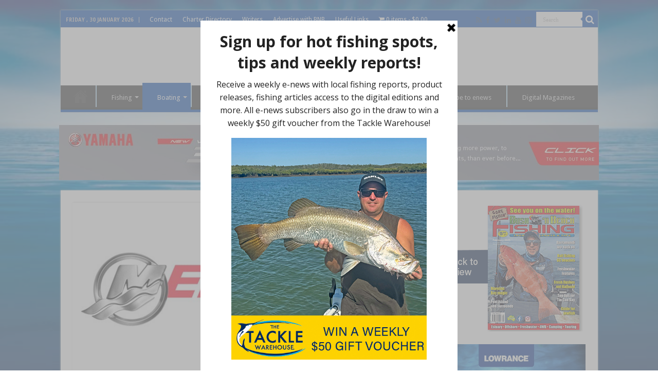

--- FILE ---
content_type: text/html; charset=UTF-8
request_url: https://bnbfishing.com.au/mercury-optimax-diesel-reporting-for-duty/
body_size: 20994
content:
<!DOCTYPE html>
<html lang="en" prefix="og: http://ogp.me/ns#">
<head>
<meta charset="UTF-8" />
<link rel="profile" href="http://gmpg.org/xfn/11" />
<link rel="pingback" href="https://bnbfishing.com.au/xmlrpc.php" />
<meta property="og:title" content="Mercury OptiMax Diesel reporting for duty - Bush 'n Beach Fishing Magazine"/>
<meta property="og:type" content="article"/>
<meta property="og:description" content="This is matched with high-performance cylinder liners for maximum horsepower and optimal running qua"/>
<meta property="og:url" content="https://bnbfishing.com.au/mercury-optimax-diesel-reporting-for-duty/"/>
<meta property="og:site_name" content="Bush 'n Beach Fishing Magazine"/>
<meta property="og:image" content="https://bnbfishing.com.au/wp-content/uploads/2015/07/2b48b9497c2dfe66f7b5678d9826718b.jpg" />
<meta name='robots' content='index, follow, max-image-preview:large, max-snippet:-1, max-video-preview:-1' />

	<!-- This site is optimized with the Yoast SEO Premium plugin v26.8 (Yoast SEO v26.8) - https://yoast.com/product/yoast-seo-premium-wordpress/ -->
	<title>Mercury OptiMax Diesel reporting for duty</title>
	<meta name="description" content="MERCURY has released a second ‘stealth’ outboard – a unique OptiMax Diesel developed exclusively for the US Department of Defence." />
	<link rel="canonical" href="https://bnbfishing.com.au/mercury-optimax-diesel-reporting-for-duty/" />
	<meta property="og:locale" content="en_US" />
	<meta property="og:type" content="article" />
	<meta property="og:title" content="Mercury OptiMax Diesel reporting for duty" />
	<meta property="og:description" content="MERCURY has released a second ‘stealth’ outboard – a unique OptiMax Diesel developed exclusively for the US Department of Defence." />
	<meta property="og:url" content="https://bnbfishing.com.au/mercury-optimax-diesel-reporting-for-duty/" />
	<meta property="og:site_name" content="Bush &#039;n Beach Fishing Magazine" />
	<meta property="article:publisher" content="https://www.facebook.com/pages/Bush-n-Beach-Fishing-Magazine/159035507488746" />
	<meta property="article:author" content="https://www.facebook.com/pages/Bush-n-Beach-Fishing-Magazine/159035507488746" />
	<meta property="article:published_time" content="2015-07-21T05:45:52+00:00" />
	<meta property="article:modified_time" content="2015-10-01T04:36:17+00:00" />
	<meta property="og:image" content="https://bnbfishing.com.au/wp-content/uploads/2015/07/2b48b9497c2dfe66f7b5678d9826718b.jpg" />
	<meta property="og:image:width" content="660" />
	<meta property="og:image:height" content="330" />
	<meta property="og:image:type" content="image/jpeg" />
	<meta name="author" content="Bush &#039;n Beach Fishing mag" />
	<meta name="twitter:card" content="summary_large_image" />
	<meta name="twitter:creator" content="@BNBFishingMag" />
	<meta name="twitter:site" content="@BNBFishingMag" />
	<meta name="twitter:label1" content="Written by" />
	<meta name="twitter:data1" content="Bush &#039;n Beach Fishing mag" />
	<meta name="twitter:label2" content="Est. reading time" />
	<meta name="twitter:data2" content="1 minute" />
	<script type="application/ld+json" class="yoast-schema-graph">{"@context":"https://schema.org","@graph":[{"@type":"Article","@id":"https://bnbfishing.com.au/mercury-optimax-diesel-reporting-for-duty/#article","isPartOf":{"@id":"https://bnbfishing.com.au/mercury-optimax-diesel-reporting-for-duty/"},"author":{"name":"Bush 'n Beach Fishing mag","@id":"https://bnbfishing.com.au/#/schema/person/f5abd469149a6b4a6bac2215acf8c821"},"headline":"Mercury OptiMax Diesel reporting for duty","datePublished":"2015-07-21T05:45:52+00:00","dateModified":"2015-10-01T04:36:17+00:00","mainEntityOfPage":{"@id":"https://bnbfishing.com.au/mercury-optimax-diesel-reporting-for-duty/"},"wordCount":277,"commentCount":0,"image":{"@id":"https://bnbfishing.com.au/mercury-optimax-diesel-reporting-for-duty/#primaryimage"},"thumbnailUrl":"https://bnbfishing.com.au/wp-content/uploads/2015/07/2b48b9497c2dfe66f7b5678d9826718b.jpg","articleSection":["Boating","Boating Gear"],"inLanguage":"en","potentialAction":[{"@type":"CommentAction","name":"Comment","target":["https://bnbfishing.com.au/mercury-optimax-diesel-reporting-for-duty/#respond"]}],"copyrightYear":"2015","copyrightHolder":{"@id":"https://bnbfishing.com.au/#organization"}},{"@type":"WebPage","@id":"https://bnbfishing.com.au/mercury-optimax-diesel-reporting-for-duty/","url":"https://bnbfishing.com.au/mercury-optimax-diesel-reporting-for-duty/","name":"Mercury OptiMax Diesel reporting for duty","isPartOf":{"@id":"https://bnbfishing.com.au/#website"},"primaryImageOfPage":{"@id":"https://bnbfishing.com.au/mercury-optimax-diesel-reporting-for-duty/#primaryimage"},"image":{"@id":"https://bnbfishing.com.au/mercury-optimax-diesel-reporting-for-duty/#primaryimage"},"thumbnailUrl":"https://bnbfishing.com.au/wp-content/uploads/2015/07/2b48b9497c2dfe66f7b5678d9826718b.jpg","datePublished":"2015-07-21T05:45:52+00:00","dateModified":"2015-10-01T04:36:17+00:00","author":{"@id":"https://bnbfishing.com.au/#/schema/person/f5abd469149a6b4a6bac2215acf8c821"},"description":"MERCURY has released a second ‘stealth’ outboard – a unique OptiMax Diesel developed exclusively for the US Department of Defence.","inLanguage":"en","potentialAction":[{"@type":"ReadAction","target":["https://bnbfishing.com.au/mercury-optimax-diesel-reporting-for-duty/"]}]},{"@type":"ImageObject","inLanguage":"en","@id":"https://bnbfishing.com.au/mercury-optimax-diesel-reporting-for-duty/#primaryimage","url":"https://bnbfishing.com.au/wp-content/uploads/2015/07/2b48b9497c2dfe66f7b5678d9826718b.jpg","contentUrl":"https://bnbfishing.com.au/wp-content/uploads/2015/07/2b48b9497c2dfe66f7b5678d9826718b.jpg","width":660,"height":330},{"@type":"WebSite","@id":"https://bnbfishing.com.au/#website","url":"https://bnbfishing.com.au/","name":"Bush 'n Beach Fishing Magazine","description":"Location reports &amp; tips for fishing, boating, camping, kayaking, 4WDing in Queensland and Northern NSW","potentialAction":[{"@type":"SearchAction","target":{"@type":"EntryPoint","urlTemplate":"https://bnbfishing.com.au/?s={search_term_string}"},"query-input":{"@type":"PropertyValueSpecification","valueRequired":true,"valueName":"search_term_string"}}],"inLanguage":"en"},{"@type":"Person","@id":"https://bnbfishing.com.au/#/schema/person/f5abd469149a6b4a6bac2215acf8c821","name":"Bush 'n Beach Fishing mag","image":{"@type":"ImageObject","inLanguage":"en","@id":"https://bnbfishing.com.au/#/schema/person/image/","url":"https://secure.gravatar.com/avatar/e8b3a2c8266b1b85371bc94c75d76db4d4499228a87d19b19e84a96ca5f352da?s=96&d=mm&r=g","contentUrl":"https://secure.gravatar.com/avatar/e8b3a2c8266b1b85371bc94c75d76db4d4499228a87d19b19e84a96ca5f352da?s=96&d=mm&r=g","caption":"Bush 'n Beach Fishing mag"},"sameAs":["https://www.bnbfishing.com.au","https://www.facebook.com/pages/Bush-n-Beach-Fishing-Magazine/159035507488746","https://www.linkedin.com/profile/view?id=133833479&trk=hp-identity-name","https://x.com/@BNBFishingMag","https://www.youtube.com/user/BNBFTV"],"url":"https://bnbfishing.com.au/author/bnb/"}]}</script>
	<!-- / Yoast SEO Premium plugin. -->


<link rel='dns-prefetch' href='//ws.sharethis.com' />
<link rel='dns-prefetch' href='//fonts.googleapis.com' />
<link rel="alternate" type="application/rss+xml" title="Bush &#039;n Beach Fishing Magazine &raquo; Feed" href="https://bnbfishing.com.au/feed/" />
<link rel="alternate" type="application/rss+xml" title="Bush &#039;n Beach Fishing Magazine &raquo; Comments Feed" href="https://bnbfishing.com.au/comments/feed/" />
<link rel="alternate" type="application/rss+xml" title="Bush &#039;n Beach Fishing Magazine &raquo; Mercury OptiMax Diesel reporting for duty Comments Feed" href="https://bnbfishing.com.au/mercury-optimax-diesel-reporting-for-duty/feed/" />
<link rel="alternate" title="oEmbed (JSON)" type="application/json+oembed" href="https://bnbfishing.com.au/wp-json/oembed/1.0/embed?url=https%3A%2F%2Fbnbfishing.com.au%2Fmercury-optimax-diesel-reporting-for-duty%2F" />
<link rel="alternate" title="oEmbed (XML)" type="text/xml+oembed" href="https://bnbfishing.com.au/wp-json/oembed/1.0/embed?url=https%3A%2F%2Fbnbfishing.com.au%2Fmercury-optimax-diesel-reporting-for-duty%2F&#038;format=xml" />
		<!-- This site uses the Google Analytics by MonsterInsights plugin v9.11.1 - Using Analytics tracking - https://www.monsterinsights.com/ -->
							<script src="//www.googletagmanager.com/gtag/js?id=G-SMT9W7XFB6"  data-cfasync="false" data-wpfc-render="false" type="text/javascript" async></script>
			<script data-cfasync="false" data-wpfc-render="false" type="text/javascript">
				var mi_version = '9.11.1';
				var mi_track_user = true;
				var mi_no_track_reason = '';
								var MonsterInsightsDefaultLocations = {"page_location":"https:\/\/bnbfishing.com.au\/mercury-optimax-diesel-reporting-for-duty\/"};
								if ( typeof MonsterInsightsPrivacyGuardFilter === 'function' ) {
					var MonsterInsightsLocations = (typeof MonsterInsightsExcludeQuery === 'object') ? MonsterInsightsPrivacyGuardFilter( MonsterInsightsExcludeQuery ) : MonsterInsightsPrivacyGuardFilter( MonsterInsightsDefaultLocations );
				} else {
					var MonsterInsightsLocations = (typeof MonsterInsightsExcludeQuery === 'object') ? MonsterInsightsExcludeQuery : MonsterInsightsDefaultLocations;
				}

								var disableStrs = [
										'ga-disable-G-SMT9W7XFB6',
									];

				/* Function to detect opted out users */
				function __gtagTrackerIsOptedOut() {
					for (var index = 0; index < disableStrs.length; index++) {
						if (document.cookie.indexOf(disableStrs[index] + '=true') > -1) {
							return true;
						}
					}

					return false;
				}

				/* Disable tracking if the opt-out cookie exists. */
				if (__gtagTrackerIsOptedOut()) {
					for (var index = 0; index < disableStrs.length; index++) {
						window[disableStrs[index]] = true;
					}
				}

				/* Opt-out function */
				function __gtagTrackerOptout() {
					for (var index = 0; index < disableStrs.length; index++) {
						document.cookie = disableStrs[index] + '=true; expires=Thu, 31 Dec 2099 23:59:59 UTC; path=/';
						window[disableStrs[index]] = true;
					}
				}

				if ('undefined' === typeof gaOptout) {
					function gaOptout() {
						__gtagTrackerOptout();
					}
				}
								window.dataLayer = window.dataLayer || [];

				window.MonsterInsightsDualTracker = {
					helpers: {},
					trackers: {},
				};
				if (mi_track_user) {
					function __gtagDataLayer() {
						dataLayer.push(arguments);
					}

					function __gtagTracker(type, name, parameters) {
						if (!parameters) {
							parameters = {};
						}

						if (parameters.send_to) {
							__gtagDataLayer.apply(null, arguments);
							return;
						}

						if (type === 'event') {
														parameters.send_to = monsterinsights_frontend.v4_id;
							var hookName = name;
							if (typeof parameters['event_category'] !== 'undefined') {
								hookName = parameters['event_category'] + ':' + name;
							}

							if (typeof MonsterInsightsDualTracker.trackers[hookName] !== 'undefined') {
								MonsterInsightsDualTracker.trackers[hookName](parameters);
							} else {
								__gtagDataLayer('event', name, parameters);
							}
							
						} else {
							__gtagDataLayer.apply(null, arguments);
						}
					}

					__gtagTracker('js', new Date());
					__gtagTracker('set', {
						'developer_id.dZGIzZG': true,
											});
					if ( MonsterInsightsLocations.page_location ) {
						__gtagTracker('set', MonsterInsightsLocations);
					}
										__gtagTracker('config', 'G-SMT9W7XFB6', {"forceSSL":"true","link_attribution":"true"} );
										window.gtag = __gtagTracker;										(function () {
						/* https://developers.google.com/analytics/devguides/collection/analyticsjs/ */
						/* ga and __gaTracker compatibility shim. */
						var noopfn = function () {
							return null;
						};
						var newtracker = function () {
							return new Tracker();
						};
						var Tracker = function () {
							return null;
						};
						var p = Tracker.prototype;
						p.get = noopfn;
						p.set = noopfn;
						p.send = function () {
							var args = Array.prototype.slice.call(arguments);
							args.unshift('send');
							__gaTracker.apply(null, args);
						};
						var __gaTracker = function () {
							var len = arguments.length;
							if (len === 0) {
								return;
							}
							var f = arguments[len - 1];
							if (typeof f !== 'object' || f === null || typeof f.hitCallback !== 'function') {
								if ('send' === arguments[0]) {
									var hitConverted, hitObject = false, action;
									if ('event' === arguments[1]) {
										if ('undefined' !== typeof arguments[3]) {
											hitObject = {
												'eventAction': arguments[3],
												'eventCategory': arguments[2],
												'eventLabel': arguments[4],
												'value': arguments[5] ? arguments[5] : 1,
											}
										}
									}
									if ('pageview' === arguments[1]) {
										if ('undefined' !== typeof arguments[2]) {
											hitObject = {
												'eventAction': 'page_view',
												'page_path': arguments[2],
											}
										}
									}
									if (typeof arguments[2] === 'object') {
										hitObject = arguments[2];
									}
									if (typeof arguments[5] === 'object') {
										Object.assign(hitObject, arguments[5]);
									}
									if ('undefined' !== typeof arguments[1].hitType) {
										hitObject = arguments[1];
										if ('pageview' === hitObject.hitType) {
											hitObject.eventAction = 'page_view';
										}
									}
									if (hitObject) {
										action = 'timing' === arguments[1].hitType ? 'timing_complete' : hitObject.eventAction;
										hitConverted = mapArgs(hitObject);
										__gtagTracker('event', action, hitConverted);
									}
								}
								return;
							}

							function mapArgs(args) {
								var arg, hit = {};
								var gaMap = {
									'eventCategory': 'event_category',
									'eventAction': 'event_action',
									'eventLabel': 'event_label',
									'eventValue': 'event_value',
									'nonInteraction': 'non_interaction',
									'timingCategory': 'event_category',
									'timingVar': 'name',
									'timingValue': 'value',
									'timingLabel': 'event_label',
									'page': 'page_path',
									'location': 'page_location',
									'title': 'page_title',
									'referrer' : 'page_referrer',
								};
								for (arg in args) {
																		if (!(!args.hasOwnProperty(arg) || !gaMap.hasOwnProperty(arg))) {
										hit[gaMap[arg]] = args[arg];
									} else {
										hit[arg] = args[arg];
									}
								}
								return hit;
							}

							try {
								f.hitCallback();
							} catch (ex) {
							}
						};
						__gaTracker.create = newtracker;
						__gaTracker.getByName = newtracker;
						__gaTracker.getAll = function () {
							return [];
						};
						__gaTracker.remove = noopfn;
						__gaTracker.loaded = true;
						window['__gaTracker'] = __gaTracker;
					})();
									} else {
										console.log("");
					(function () {
						function __gtagTracker() {
							return null;
						}

						window['__gtagTracker'] = __gtagTracker;
						window['gtag'] = __gtagTracker;
					})();
									}
			</script>
							<!-- / Google Analytics by MonsterInsights -->
		<style type="text/css" media="all">@font-face{font-family:'Droid Sans';font-display:block;font-style:normal;font-weight:400;font-display:swap;src:url(https://fonts.gstatic.com/s/droidsans/v19/SlGVmQWMvZQIdix7AFxXkHNSbRYXags.woff2) format('woff2');unicode-range:U+0000-00FF,U+0131,U+0152-0153,U+02BB-02BC,U+02C6,U+02DA,U+02DC,U+0304,U+0308,U+0329,U+2000-206F,U+20AC,U+2122,U+2191,U+2193,U+2212,U+2215,U+FEFF,U+FFFD}@font-face{font-family:'Droid Sans';font-display:block;font-style:normal;font-weight:700;font-display:swap;src:url(https://fonts.gstatic.com/s/droidsans/v19/SlGWmQWMvZQIdix7AFxXmMh3eDs1ZyHKpWg.woff2) format('woff2');unicode-range:U+0000-00FF,U+0131,U+0152-0153,U+02BB-02BC,U+02C6,U+02DA,U+02DC,U+0304,U+0308,U+0329,U+2000-206F,U+20AC,U+2122,U+2191,U+2193,U+2212,U+2215,U+FEFF,U+FFFD}</style>
<style id='wp-img-auto-sizes-contain-inline-css' type='text/css'>
img:is([sizes=auto i],[sizes^="auto," i]){contain-intrinsic-size:3000px 1500px}
/*# sourceURL=wp-img-auto-sizes-contain-inline-css */
</style>
<style id='wp-block-library-inline-css' type='text/css'>
:root{--wp-block-synced-color:#7a00df;--wp-block-synced-color--rgb:122,0,223;--wp-bound-block-color:var(--wp-block-synced-color);--wp-editor-canvas-background:#ddd;--wp-admin-theme-color:#007cba;--wp-admin-theme-color--rgb:0,124,186;--wp-admin-theme-color-darker-10:#006ba1;--wp-admin-theme-color-darker-10--rgb:0,107,160.5;--wp-admin-theme-color-darker-20:#005a87;--wp-admin-theme-color-darker-20--rgb:0,90,135;--wp-admin-border-width-focus:2px}@media (min-resolution:192dpi){:root{--wp-admin-border-width-focus:1.5px}}.wp-element-button{cursor:pointer}:root .has-very-light-gray-background-color{background-color:#eee}:root .has-very-dark-gray-background-color{background-color:#313131}:root .has-very-light-gray-color{color:#eee}:root .has-very-dark-gray-color{color:#313131}:root .has-vivid-green-cyan-to-vivid-cyan-blue-gradient-background{background:linear-gradient(135deg,#00d084,#0693e3)}:root .has-purple-crush-gradient-background{background:linear-gradient(135deg,#34e2e4,#4721fb 50%,#ab1dfe)}:root .has-hazy-dawn-gradient-background{background:linear-gradient(135deg,#faaca8,#dad0ec)}:root .has-subdued-olive-gradient-background{background:linear-gradient(135deg,#fafae1,#67a671)}:root .has-atomic-cream-gradient-background{background:linear-gradient(135deg,#fdd79a,#004a59)}:root .has-nightshade-gradient-background{background:linear-gradient(135deg,#330968,#31cdcf)}:root .has-midnight-gradient-background{background:linear-gradient(135deg,#020381,#2874fc)}:root{--wp--preset--font-size--normal:16px;--wp--preset--font-size--huge:42px}.has-regular-font-size{font-size:1em}.has-larger-font-size{font-size:2.625em}.has-normal-font-size{font-size:var(--wp--preset--font-size--normal)}.has-huge-font-size{font-size:var(--wp--preset--font-size--huge)}.has-text-align-center{text-align:center}.has-text-align-left{text-align:left}.has-text-align-right{text-align:right}.has-fit-text{white-space:nowrap!important}#end-resizable-editor-section{display:none}.aligncenter{clear:both}.items-justified-left{justify-content:flex-start}.items-justified-center{justify-content:center}.items-justified-right{justify-content:flex-end}.items-justified-space-between{justify-content:space-between}.screen-reader-text{border:0;clip-path:inset(50%);height:1px;margin:-1px;overflow:hidden;padding:0;position:absolute;width:1px;word-wrap:normal!important}.screen-reader-text:focus{background-color:#ddd;clip-path:none;color:#444;display:block;font-size:1em;height:auto;left:5px;line-height:normal;padding:15px 23px 14px;text-decoration:none;top:5px;width:auto;z-index:100000}html :where(.has-border-color){border-style:solid}html :where([style*=border-top-color]){border-top-style:solid}html :where([style*=border-right-color]){border-right-style:solid}html :where([style*=border-bottom-color]){border-bottom-style:solid}html :where([style*=border-left-color]){border-left-style:solid}html :where([style*=border-width]){border-style:solid}html :where([style*=border-top-width]){border-top-style:solid}html :where([style*=border-right-width]){border-right-style:solid}html :where([style*=border-bottom-width]){border-bottom-style:solid}html :where([style*=border-left-width]){border-left-style:solid}html :where(img[class*=wp-image-]){height:auto;max-width:100%}:where(figure){margin:0 0 1em}html :where(.is-position-sticky){--wp-admin--admin-bar--position-offset:var(--wp-admin--admin-bar--height,0px)}@media screen and (max-width:600px){html :where(.is-position-sticky){--wp-admin--admin-bar--position-offset:0px}}

/*# sourceURL=wp-block-library-inline-css */
</style><style id='global-styles-inline-css' type='text/css'>
:root{--wp--preset--aspect-ratio--square: 1;--wp--preset--aspect-ratio--4-3: 4/3;--wp--preset--aspect-ratio--3-4: 3/4;--wp--preset--aspect-ratio--3-2: 3/2;--wp--preset--aspect-ratio--2-3: 2/3;--wp--preset--aspect-ratio--16-9: 16/9;--wp--preset--aspect-ratio--9-16: 9/16;--wp--preset--color--black: #000000;--wp--preset--color--cyan-bluish-gray: #abb8c3;--wp--preset--color--white: #ffffff;--wp--preset--color--pale-pink: #f78da7;--wp--preset--color--vivid-red: #cf2e2e;--wp--preset--color--luminous-vivid-orange: #ff6900;--wp--preset--color--luminous-vivid-amber: #fcb900;--wp--preset--color--light-green-cyan: #7bdcb5;--wp--preset--color--vivid-green-cyan: #00d084;--wp--preset--color--pale-cyan-blue: #8ed1fc;--wp--preset--color--vivid-cyan-blue: #0693e3;--wp--preset--color--vivid-purple: #9b51e0;--wp--preset--gradient--vivid-cyan-blue-to-vivid-purple: linear-gradient(135deg,rgb(6,147,227) 0%,rgb(155,81,224) 100%);--wp--preset--gradient--light-green-cyan-to-vivid-green-cyan: linear-gradient(135deg,rgb(122,220,180) 0%,rgb(0,208,130) 100%);--wp--preset--gradient--luminous-vivid-amber-to-luminous-vivid-orange: linear-gradient(135deg,rgb(252,185,0) 0%,rgb(255,105,0) 100%);--wp--preset--gradient--luminous-vivid-orange-to-vivid-red: linear-gradient(135deg,rgb(255,105,0) 0%,rgb(207,46,46) 100%);--wp--preset--gradient--very-light-gray-to-cyan-bluish-gray: linear-gradient(135deg,rgb(238,238,238) 0%,rgb(169,184,195) 100%);--wp--preset--gradient--cool-to-warm-spectrum: linear-gradient(135deg,rgb(74,234,220) 0%,rgb(151,120,209) 20%,rgb(207,42,186) 40%,rgb(238,44,130) 60%,rgb(251,105,98) 80%,rgb(254,248,76) 100%);--wp--preset--gradient--blush-light-purple: linear-gradient(135deg,rgb(255,206,236) 0%,rgb(152,150,240) 100%);--wp--preset--gradient--blush-bordeaux: linear-gradient(135deg,rgb(254,205,165) 0%,rgb(254,45,45) 50%,rgb(107,0,62) 100%);--wp--preset--gradient--luminous-dusk: linear-gradient(135deg,rgb(255,203,112) 0%,rgb(199,81,192) 50%,rgb(65,88,208) 100%);--wp--preset--gradient--pale-ocean: linear-gradient(135deg,rgb(255,245,203) 0%,rgb(182,227,212) 50%,rgb(51,167,181) 100%);--wp--preset--gradient--electric-grass: linear-gradient(135deg,rgb(202,248,128) 0%,rgb(113,206,126) 100%);--wp--preset--gradient--midnight: linear-gradient(135deg,rgb(2,3,129) 0%,rgb(40,116,252) 100%);--wp--preset--font-size--small: 13px;--wp--preset--font-size--medium: 20px;--wp--preset--font-size--large: 36px;--wp--preset--font-size--x-large: 42px;--wp--preset--spacing--20: 0.44rem;--wp--preset--spacing--30: 0.67rem;--wp--preset--spacing--40: 1rem;--wp--preset--spacing--50: 1.5rem;--wp--preset--spacing--60: 2.25rem;--wp--preset--spacing--70: 3.38rem;--wp--preset--spacing--80: 5.06rem;--wp--preset--shadow--natural: 6px 6px 9px rgba(0, 0, 0, 0.2);--wp--preset--shadow--deep: 12px 12px 50px rgba(0, 0, 0, 0.4);--wp--preset--shadow--sharp: 6px 6px 0px rgba(0, 0, 0, 0.2);--wp--preset--shadow--outlined: 6px 6px 0px -3px rgb(255, 255, 255), 6px 6px rgb(0, 0, 0);--wp--preset--shadow--crisp: 6px 6px 0px rgb(0, 0, 0);}:where(.is-layout-flex){gap: 0.5em;}:where(.is-layout-grid){gap: 0.5em;}body .is-layout-flex{display: flex;}.is-layout-flex{flex-wrap: wrap;align-items: center;}.is-layout-flex > :is(*, div){margin: 0;}body .is-layout-grid{display: grid;}.is-layout-grid > :is(*, div){margin: 0;}:where(.wp-block-columns.is-layout-flex){gap: 2em;}:where(.wp-block-columns.is-layout-grid){gap: 2em;}:where(.wp-block-post-template.is-layout-flex){gap: 1.25em;}:where(.wp-block-post-template.is-layout-grid){gap: 1.25em;}.has-black-color{color: var(--wp--preset--color--black) !important;}.has-cyan-bluish-gray-color{color: var(--wp--preset--color--cyan-bluish-gray) !important;}.has-white-color{color: var(--wp--preset--color--white) !important;}.has-pale-pink-color{color: var(--wp--preset--color--pale-pink) !important;}.has-vivid-red-color{color: var(--wp--preset--color--vivid-red) !important;}.has-luminous-vivid-orange-color{color: var(--wp--preset--color--luminous-vivid-orange) !important;}.has-luminous-vivid-amber-color{color: var(--wp--preset--color--luminous-vivid-amber) !important;}.has-light-green-cyan-color{color: var(--wp--preset--color--light-green-cyan) !important;}.has-vivid-green-cyan-color{color: var(--wp--preset--color--vivid-green-cyan) !important;}.has-pale-cyan-blue-color{color: var(--wp--preset--color--pale-cyan-blue) !important;}.has-vivid-cyan-blue-color{color: var(--wp--preset--color--vivid-cyan-blue) !important;}.has-vivid-purple-color{color: var(--wp--preset--color--vivid-purple) !important;}.has-black-background-color{background-color: var(--wp--preset--color--black) !important;}.has-cyan-bluish-gray-background-color{background-color: var(--wp--preset--color--cyan-bluish-gray) !important;}.has-white-background-color{background-color: var(--wp--preset--color--white) !important;}.has-pale-pink-background-color{background-color: var(--wp--preset--color--pale-pink) !important;}.has-vivid-red-background-color{background-color: var(--wp--preset--color--vivid-red) !important;}.has-luminous-vivid-orange-background-color{background-color: var(--wp--preset--color--luminous-vivid-orange) !important;}.has-luminous-vivid-amber-background-color{background-color: var(--wp--preset--color--luminous-vivid-amber) !important;}.has-light-green-cyan-background-color{background-color: var(--wp--preset--color--light-green-cyan) !important;}.has-vivid-green-cyan-background-color{background-color: var(--wp--preset--color--vivid-green-cyan) !important;}.has-pale-cyan-blue-background-color{background-color: var(--wp--preset--color--pale-cyan-blue) !important;}.has-vivid-cyan-blue-background-color{background-color: var(--wp--preset--color--vivid-cyan-blue) !important;}.has-vivid-purple-background-color{background-color: var(--wp--preset--color--vivid-purple) !important;}.has-black-border-color{border-color: var(--wp--preset--color--black) !important;}.has-cyan-bluish-gray-border-color{border-color: var(--wp--preset--color--cyan-bluish-gray) !important;}.has-white-border-color{border-color: var(--wp--preset--color--white) !important;}.has-pale-pink-border-color{border-color: var(--wp--preset--color--pale-pink) !important;}.has-vivid-red-border-color{border-color: var(--wp--preset--color--vivid-red) !important;}.has-luminous-vivid-orange-border-color{border-color: var(--wp--preset--color--luminous-vivid-orange) !important;}.has-luminous-vivid-amber-border-color{border-color: var(--wp--preset--color--luminous-vivid-amber) !important;}.has-light-green-cyan-border-color{border-color: var(--wp--preset--color--light-green-cyan) !important;}.has-vivid-green-cyan-border-color{border-color: var(--wp--preset--color--vivid-green-cyan) !important;}.has-pale-cyan-blue-border-color{border-color: var(--wp--preset--color--pale-cyan-blue) !important;}.has-vivid-cyan-blue-border-color{border-color: var(--wp--preset--color--vivid-cyan-blue) !important;}.has-vivid-purple-border-color{border-color: var(--wp--preset--color--vivid-purple) !important;}.has-vivid-cyan-blue-to-vivid-purple-gradient-background{background: var(--wp--preset--gradient--vivid-cyan-blue-to-vivid-purple) !important;}.has-light-green-cyan-to-vivid-green-cyan-gradient-background{background: var(--wp--preset--gradient--light-green-cyan-to-vivid-green-cyan) !important;}.has-luminous-vivid-amber-to-luminous-vivid-orange-gradient-background{background: var(--wp--preset--gradient--luminous-vivid-amber-to-luminous-vivid-orange) !important;}.has-luminous-vivid-orange-to-vivid-red-gradient-background{background: var(--wp--preset--gradient--luminous-vivid-orange-to-vivid-red) !important;}.has-very-light-gray-to-cyan-bluish-gray-gradient-background{background: var(--wp--preset--gradient--very-light-gray-to-cyan-bluish-gray) !important;}.has-cool-to-warm-spectrum-gradient-background{background: var(--wp--preset--gradient--cool-to-warm-spectrum) !important;}.has-blush-light-purple-gradient-background{background: var(--wp--preset--gradient--blush-light-purple) !important;}.has-blush-bordeaux-gradient-background{background: var(--wp--preset--gradient--blush-bordeaux) !important;}.has-luminous-dusk-gradient-background{background: var(--wp--preset--gradient--luminous-dusk) !important;}.has-pale-ocean-gradient-background{background: var(--wp--preset--gradient--pale-ocean) !important;}.has-electric-grass-gradient-background{background: var(--wp--preset--gradient--electric-grass) !important;}.has-midnight-gradient-background{background: var(--wp--preset--gradient--midnight) !important;}.has-small-font-size{font-size: var(--wp--preset--font-size--small) !important;}.has-medium-font-size{font-size: var(--wp--preset--font-size--medium) !important;}.has-large-font-size{font-size: var(--wp--preset--font-size--large) !important;}.has-x-large-font-size{font-size: var(--wp--preset--font-size--x-large) !important;}
/*# sourceURL=global-styles-inline-css */
</style>

<style id='classic-theme-styles-inline-css' type='text/css'>
/*! This file is auto-generated */
.wp-block-button__link{color:#fff;background-color:#32373c;border-radius:9999px;box-shadow:none;text-decoration:none;padding:calc(.667em + 2px) calc(1.333em + 2px);font-size:1.125em}.wp-block-file__button{background:#32373c;color:#fff;text-decoration:none}
/*# sourceURL=/wp-includes/css/classic-themes.min.css */
</style>
<style id='woocommerce-inline-inline-css' type='text/css'>
.woocommerce form .form-row .required { visibility: visible; }
/*# sourceURL=woocommerce-inline-inline-css */
</style>
<link rel='stylesheet' id='wpo_min-header-0-css' href='https://bnbfishing.com.au/wp-content/cache/wpo-minify/1769715086/assets/wpo-minify-header-d3226a95.min.css' type='text/css' media='all' />
<script type="text/javascript" src="https://bnbfishing.com.au/wp-content/cache/wpo-minify/1769715086/assets/wpo-minify-header-59c80edb.min.js" id="wpo_min-header-0-js" async="async" data-wp-strategy="async"></script>
<script id='st_insights_js' type="text/javascript" src="https://ws.sharethis.com/button/st_insights.js?publisher=4d48b7c5-0ae3-43d4-bfbe-3ff8c17a8ae6&amp;product=simpleshare" id="ssba-sharethis-js"></script>
<script type="text/javascript" id="wpo_min-header-2-js-extra">
/* <![CDATA[ */
var tie_insta = {"ajaxurl":"https://bnbfishing.com.au/wp-admin/admin-ajax.php"};
//# sourceURL=wpo_min-header-2-js-extra
/* ]]> */
</script>
<script type="text/javascript" src="https://bnbfishing.com.au/wp-content/cache/wpo-minify/1769715086/assets/wpo-minify-header-f2f317b2.min.js" id="wpo_min-header-2-js"></script>
<script type="text/javascript" id="wpo_min-header-3-js-extra">
/* <![CDATA[ */
var wc_add_to_cart_params = {"ajax_url":"/wp-admin/admin-ajax.php","wc_ajax_url":"/?wc-ajax=%%endpoint%%","i18n_view_cart":"View cart","cart_url":"https://bnbfishing.com.au","is_cart":"","cart_redirect_after_add":"no"};
var woocommerce_params = {"ajax_url":"/wp-admin/admin-ajax.php","wc_ajax_url":"/?wc-ajax=%%endpoint%%","i18n_password_show":"Show password","i18n_password_hide":"Hide password"};
//# sourceURL=wpo_min-header-3-js-extra
/* ]]> */
</script>
<script type="text/javascript" src="https://bnbfishing.com.au/wp-content/cache/wpo-minify/1769715086/assets/wpo-minify-header-eb213729.min.js" id="wpo_min-header-3-js" defer="defer" data-wp-strategy="defer"></script>
<link rel="https://api.w.org/" href="https://bnbfishing.com.au/wp-json/" /><link rel="alternate" title="JSON" type="application/json" href="https://bnbfishing.com.au/wp-json/wp/v2/posts/3054" /><link rel="EditURI" type="application/rsd+xml" title="RSD" href="https://bnbfishing.com.au/xmlrpc.php?rsd" />
<link rel='shortlink' href='https://bnbfishing.com.au/?p=3054' />
<script type='text/javascript' data-cfasync='false'>var _mmunch = {'front': false, 'page': false, 'post': false, 'category': false, 'author': false, 'search': false, 'attachment': false, 'tag': false};_mmunch['post'] = true; _mmunch['postData'] = {"ID":3054,"post_name":"mercury-optimax-diesel-reporting-for-duty","post_title":"Mercury OptiMax Diesel reporting for duty","post_type":"post","post_author":"58","post_status":"publish"}; _mmunch['postCategories'] = [{"term_id":26,"name":"Boating","slug":"boating","term_group":0,"term_taxonomy_id":26,"taxonomy":"category","description":"","parent":0,"count":641,"filter":"raw","cat_ID":26,"category_count":641,"category_description":"","cat_name":"Boating","category_nicename":"boating","category_parent":0},{"term_id":28,"name":"Boating Gear","slug":"boating-gear","term_group":0,"term_taxonomy_id":28,"taxonomy":"category","description":"","parent":26,"count":202,"filter":"raw","cat_ID":28,"category_count":202,"category_description":"","cat_name":"Boating Gear","category_nicename":"boating-gear","category_parent":26}]; _mmunch['postTags'] = false; _mmunch['postAuthor'] = {"name":"Bush 'n Beach Fishing mag","ID":58};</script><script data-cfasync="false" src="//a.mailmunch.co/app/v1/site.js" id="mailmunch-script" data-plugin="mc_mm" data-mailmunch-site-id="220380" async></script><script type='text/javascript'>
/* <![CDATA[ */
var taqyeem = {"ajaxurl":"https://bnbfishing.com.au/wp-admin/admin-ajax.php" , "your_rating":"Your Rating:"};
/* ]]> */
</script>

<style type="text/css" media="screen">

</style>
<link rel="shortcut icon" href="https://www.bnbfishing.com.au/wp-content/uploads/2014/12/mzl.vakcujyl-150x150.png" title="Favicon" />
<!--[if IE]>
<script type="text/javascript">jQuery(document).ready(function (){ jQuery(".menu-item").has("ul").children("a").attr("aria-haspopup", "true");});</script>
<![endif]-->
<!--[if lt IE 9]>
<script src="https://bnbfishing.com.au/wp-content/themes/sahifa/js/html5.js"></script>
<script src="https://bnbfishing.com.au/wp-content/themes/sahifa/js/selectivizr-min.js"></script>
<![endif]-->
<!--[if IE 9]>
<link rel="stylesheet" type="text/css" media="all" href="https://bnbfishing.com.au/wp-content/themes/sahifa/css/ie9.css" />
<![endif]-->
<!--[if IE 8]>
<link rel="stylesheet" type="text/css" media="all" href="https://bnbfishing.com.au/wp-content/themes/sahifa/css/ie8.css" />
<![endif]-->
<!--[if IE 7]>
<link rel="stylesheet" type="text/css" media="all" href="https://bnbfishing.com.au/wp-content/themes/sahifa/css/ie7.css" />
<![endif]-->


<meta name="viewport" content="width=device-width, initial-scale=1.0" />



<style type="text/css" media="screen">

body{
	font-family: 'Droid Sans';
}

.top-nav, .top-nav ul li a {
	color :#000000;
}

::-webkit-scrollbar {
	width: 8px;
	height:8px;
}


::-moz-selection { background: #ffffff;}
::selection { background: #ffffff; }
#main-nav,
.cat-box-content,
#sidebar .widget-container,
.post-listing,
#commentform {
	border-bottom-color: #1458b8;
}

.search-block .search-button,
#topcontrol,
#main-nav ul li.current-menu-item a,
#main-nav ul li.current-menu-item a:hover,
#main-nav ul li.current_page_parent a,
#main-nav ul li.current_page_parent a:hover,
#main-nav ul li.current-menu-parent a,
#main-nav ul li.current-menu-parent a:hover,
#main-nav ul li.current-page-ancestor a,
#main-nav ul li.current-page-ancestor a:hover,
.pagination span.current,
.share-post span.share-text,
.flex-control-paging li a.flex-active,
.ei-slider-thumbs li.ei-slider-element,
.review-percentage .review-item span span,
.review-final-score,
.button,
a.button,
a.more-link,
#main-content input[type="submit"],
.form-submit #submit,
#login-form .login-button,
.widget-feedburner .feedburner-subscribe,
input[type="submit"],
#buddypress button,
#buddypress a.button,
#buddypress input[type=submit],
#buddypress input[type=reset],
#buddypress ul.button-nav li a,
#buddypress div.generic-button a,
#buddypress .comment-reply-link,
#buddypress div.item-list-tabs ul li a span,
#buddypress div.item-list-tabs ul li.selected a,
#buddypress div.item-list-tabs ul li.current a,
#buddypress #members-directory-form div.item-list-tabs ul li.selected span,
#members-list-options a.selected,
#groups-list-options a.selected,
body.dark-skin #buddypress div.item-list-tabs ul li a span,
body.dark-skin #buddypress div.item-list-tabs ul li.selected a,
body.dark-skin #buddypress div.item-list-tabs ul li.current a,
body.dark-skin #members-list-options a.selected,
body.dark-skin #groups-list-options a.selected,
.search-block-large .search-button,
#featured-posts .flex-next:hover,
#featured-posts .flex-prev:hover,
a.tie-cart span.shooping-count,
.woocommerce span.onsale,
.woocommerce-page span.onsale ,
.woocommerce .widget_price_filter .ui-slider .ui-slider-handle,
.woocommerce-page .widget_price_filter .ui-slider .ui-slider-handle,
#check-also-close,
a.post-slideshow-next,
a.post-slideshow-prev,
.widget_price_filter .ui-slider .ui-slider-handle,
.quantity .minus:hover,
.quantity .plus:hover,
.mejs-container .mejs-controls .mejs-time-rail .mejs-time-current,
#reading-position-indicator  {
	background-color:#1458b8;
}

::-webkit-scrollbar-thumb{
	background-color:#1458b8 !important;
}

#theme-footer,
#theme-header,
.top-nav ul li.current-menu-item:before,
#main-nav .menu-sub-content ,
#main-nav ul ul,
#check-also-box {
	border-top-color: #1458b8;
}

.search-block:after {
	border-right-color:#1458b8;
}

body.rtl .search-block:after {
	border-left-color:#1458b8;
}

#main-nav ul > li.menu-item-has-children:hover > a:after,
#main-nav ul > li.mega-menu:hover > a:after {
	border-color:transparent transparent #1458b8;
}

.widget.timeline-posts li a:hover,
.widget.timeline-posts li a:hover span.tie-date {
	color: #1458b8;
}

.widget.timeline-posts li a:hover span.tie-date:before {
	background: #1458b8;
	border-color: #1458b8;
}

#order_review,
#order_review_heading {
	border-color: #1458b8;
}


.background-cover{
	background-color:#1458b8 !important;
	background-image : url('https://bnbfishing.com.au/wp-content/uploads/2021/04/BNB-water-bkg-comp-scaled.jpg') !important;
	filter: progid:DXImageTransform.Microsoft.AlphaImageLoader(src='https://bnbfishing.com.au/wp-content/uploads/2021/04/BNB-water-bkg-comp-scaled.jpg',sizingMethod='scale') !important;
	-ms-filter: "progid:DXImageTransform.Microsoft.AlphaImageLoader(src='https://bnbfishing.com.au/wp-content/uploads/2021/04/BNB-water-bkg-comp-scaled.jpg',sizingMethod='scale')" !important;
}
	
a {
	color: #7a7a7a;
	text-decoration: none;
}
		
a:hover {
	color: #1a69c9;
}
		
body.single .post .entry a, body.page .post .entry a {
	color: #1836de;
	text-decoration: none;
}
		
body.single .post .entry a:hover, body.page .post .entry a:hover {
	color: #1836de;
	text-decoration: underline;
}
		
.top-nav ul li a:hover, .top-nav ul li:hover > a, .top-nav ul :hover > a , .top-nav ul li.current-menu-item a {
	color: #33ccff;
}
		
#main-nav ul li a:hover, #main-nav ul li:hover > a, #main-nav ul :hover > a , #main-nav  ul ul li:hover > a, #main-nav  ul ul :hover > a {
	color: #33ccff;
}
		
#main-nav ul li.current-menu-item a, #main-nav ul li.current_page_parent a {
	color: #ffffff;
}
		
.today-date  {
	color: #c9c7c9;
}
		
.top-nav ul li a , .top-nav ul ul a {
	color: #ffffff;
}
		
.top-nav, .top-nav ul ul {
	background-color:#1458b8 !important; 
				}


#theme-header {
	background-color:#ffffff !important; 
				}


#theme-footer {
	background-color:#b6e3fc !important; 
				}


.cat-box-content, #sidebar .widget-container, .post-listing, .column2 li.first-news, .wide-box li.first-news, #commentform  {
	background-color:#ffffff !important; 
				}


#main-nav ul ul, #main-nav ul li.mega-menu .mega-menu-block { background-color:#1458b8 !important;}

#main-nav ul li {
	border-color: #b6e3fc;
}

#main-nav ul ul li, #main-nav ul ul li:first-child {
	border-top-color: #b6e3fc;
}

#main-nav ul li .mega-menu-block ul.sub-menu {
	border-bottom-color: #b6e3fc;
}

#main-nav ul li a {
	border-left-color: #b6e3fc;
}

#main-nav ul ul li, #main-nav ul ul li:first-child {
	border-bottom-color: #b6e3fc;
}

#main-content { background:#ffffff     ;}

.breaking-news span.breaking-news-title {background: #1458b8;}

.tie-cat-25351 a.more-link {background-color:Array;}
.tie-cat-25351 .cat-box-content {border-bottom-color:Array; }
			
.tie-cat-21000 a.more-link {background-color:Array;}
.tie-cat-21000 .cat-box-content {border-bottom-color:Array; }
			
#main-nav ul li a , #main-nav ul.sub-menu a, #main-nav ul ul li.current-menu-item a, #main-nav ul ul li.current-menu-parent a, #main-nav ul ul li.current-page-ancestor a{text-shadow: none !important;}

.top-nav ul li a, .top-nav ul ul a {text-shadow: none !important;}

#main-nav ul li.current-menu-item a, #main-nav ul li.current-menu-item a:hover, #main-nav ul li.current-menu-parent a, #main-nav ul li.current-menu-parent a:hover, #main-nav ul li.current-page-ancestor a,
#main-nav ul li.current-page-ancestor a:hover {text-shadow: none;}

#main-nav ul li.current-menu-item ul a, #main-nav ul li.current-menu-parent ul a, #main-nav ul li.current-page-ancestor ul a {text-shadow: none!important;}

#main-nav ul.sub-menu a, #main-nav ul ul li.current-menu-item a,
#main-nav ul ul li.current-menu-parent a,
#main-nav ul ul li.current-page-ancestor a {text-shadow: none!important;}

.breaking-news {background: #ffffff;}

#main-nav ul li a {padding: 0 29px;}

#main-nav {background: none;
background-color: #3f3f3f;}


.wp-caption {max-width: fit-content;}
</style>

		<script type="text/javascript">
			/* <![CDATA[ */
				var sf_position = '0';
				var sf_templates = "<a href=\"{search_url_escaped}\">View All Results<\/a>";
				var sf_input = '.search-live';
				jQuery(document).ready(function(){
					jQuery(sf_input).ajaxyLiveSearch({"expand":false,"searchUrl":"https:\/\/bnbfishing.com.au\/?s=%s","text":"Search","delay":500,"iwidth":180,"width":315,"ajaxUrl":"https:\/\/bnbfishing.com.au\/wp-admin\/admin-ajax.php","rtl":0});
					jQuery(".live-search_ajaxy-selective-input").keyup(function() {
						var width = jQuery(this).val().length * 8;
						if(width < 50) {
							width = 50;
						}
						jQuery(this).width(width);
					});
					jQuery(".live-search_ajaxy-selective-search").click(function() {
						jQuery(this).find(".live-search_ajaxy-selective-input").focus();
					});
					jQuery(".live-search_ajaxy-selective-close").click(function() {
						jQuery(this).parent().remove();
					});
				});
			/* ]]> */
		</script>
			<noscript><style>.woocommerce-product-gallery{ opacity: 1 !important; }</style></noscript>
	<link rel="icon" href="https://bnbfishing.com.au/wp-content/uploads/2020/05/cropped-BNBfavi-32x32.png" sizes="32x32" />
<link rel="icon" href="https://bnbfishing.com.au/wp-content/uploads/2020/05/cropped-BNBfavi-192x192.png" sizes="192x192" />
<link rel="apple-touch-icon" href="https://bnbfishing.com.au/wp-content/uploads/2020/05/cropped-BNBfavi-180x180.png" />
<meta name="msapplication-TileImage" content="https://bnbfishing.com.au/wp-content/uploads/2020/05/cropped-BNBfavi-270x270.png" />
<link rel='stylesheet' id='wpo_min-footer-0-css' href='https://bnbfishing.com.au/wp-content/cache/wpo-minify/1769715086/assets/wpo-minify-footer-baa61eff.min.css' type='text/css' media='all' />
</head>
<body id="top" class="wp-singular post-template-default single single-post postid-3054 single-format-standard wp-theme-sahifa theme-sahifa woocommerce-no-js lazy-enabled">

<div class="wrapper-outer">

	<div class="background-cover"></div>

	<aside id="slide-out">

			<div class="search-mobile">
			<form method="get" id="searchform-mobile" action="https://bnbfishing.com.au/">
				<button class="search-button" type="submit" value="Search"><i class="fa fa-search"></i></button>
				<input type="text" id="s-mobile" name="s" title="Search" value="Search" onfocus="if (this.value == 'Search') {this.value = '';}" onblur="if (this.value == '') {this.value = 'Search';}"  />
			</form>
		</div><!-- .search-mobile /-->
	
			<div class="social-icons">
		<a class="ttip-none" title="Rss" href="https://bnbfishing.com.au/feed/" target="_blank"><i class="fa fa-rss"></i></a><a class="ttip-none" title="Facebook" href="https://www.facebook.com/bnbfishing/" target="_blank"><i class="fa fa-facebook"></i></a><a class="ttip-none" title="Twitter" href="http://@BNBFishingMag" target="_blank"><i class="fa fa-twitter"></i></a><a class="ttip-none" title="LinkedIn" href="https://www.linkedin.com/profile/view?id=133833479&#038;trk=hp-identity-name" target="_blank"><i class="fa fa-linkedin"></i></a><a class="ttip-none" title="Youtube" href="https://www.youtube.com/user/BNBFTV" target="_blank"><i class="fa fa-youtube"></i></a><a class="ttip-none" title="instagram" href="https://www.instagram.com/bnbfishingmag" target="_blank"><i class="fa fa-instagram"></i></a>
			</div>

	
		<div id="mobile-menu" ></div>
	</aside><!-- #slide-out /-->

		<div id="wrapper" class="boxed">
		<div class="inner-wrapper">

		<header id="theme-header" class="theme-header center-logo">
						<div id="top-nav" class="top-nav">
				<div class="container">

							<span class="today-date">Friday ,  30  January 2026</span>
				<div class="top-menu"><ul id="menu-top" class="menu"><li id="menu-item-332" class="menu-item menu-item-type-post_type menu-item-object-page menu-item-332"><a href="https://bnbfishing.com.au/contact/">Contact</a></li>
<li id="menu-item-16868" class="menu-item menu-item-type-post_type menu-item-object-page menu-item-16868"><a href="https://bnbfishing.com.au/charter-directory-2/">Charter Directory</a></li>
<li id="menu-item-379" class="menu-item menu-item-type-post_type menu-item-object-page menu-item-379"><a href="https://bnbfishing.com.au/authors/">Writers</a></li>
<li id="menu-item-330" class="menu-item menu-item-type-post_type menu-item-object-page menu-item-330"><a href="https://bnbfishing.com.au/advertise-with-bnb/">Advertise with BNB</a></li>
<li id="menu-item-36252" class="menu-item menu-item-type-post_type menu-item-object-page menu-item-36252"><a href="https://bnbfishing.com.au/useful-links/">Useful Links</a></li>
<li class="menu-item menu-item-type-post_type menu-item-object-page wpmenucartli wpmenucart-display-standard menu-item" id="wpmenucartli"><a class="wpmenucart-contents empty-wpmenucart-visible" href="https://bnbfishing.com.au" title="Start shopping"><i class="wpmenucart-icon-shopping-cart-0" role="img" aria-label="Cart"></i><span class="cartcontents">0 items</span><span class="amount">&#36;0.00</span></a></li></ul></div>
						<div class="search-block">
						<form method="get" id="searchform-header" action="https://bnbfishing.com.au/">
							<button class="search-button" type="submit" value="Search"><i class="fa fa-search"></i></button>
							<input class="search-live" type="text" id="s-header" name="s" title="Search" value="Search" onfocus="if (this.value == 'Search') {this.value = '';}" onblur="if (this.value == '') {this.value = 'Search';}"  />
						</form>
					</div><!-- .search-block /-->
			<div class="social-icons">
		<a class="ttip-none" title="Rss" href="https://bnbfishing.com.au/feed/" target="_blank"><i class="fa fa-rss"></i></a><a class="ttip-none" title="Facebook" href="https://www.facebook.com/bnbfishing/" target="_blank"><i class="fa fa-facebook"></i></a><a class="ttip-none" title="Twitter" href="http://@BNBFishingMag" target="_blank"><i class="fa fa-twitter"></i></a><a class="ttip-none" title="LinkedIn" href="https://www.linkedin.com/profile/view?id=133833479&#038;trk=hp-identity-name" target="_blank"><i class="fa fa-linkedin"></i></a><a class="ttip-none" title="Youtube" href="https://www.youtube.com/user/BNBFTV" target="_blank"><i class="fa fa-youtube"></i></a><a class="ttip-none" title="instagram" href="https://www.instagram.com/bnbfishingmag" target="_blank"><i class="fa fa-instagram"></i></a>
			</div>

	
	
				</div><!-- .container /-->
			</div><!-- .top-menu /-->
			
		<div class="header-content">

					<a id="slide-out-open" class="slide-out-open" href="#"><span></span></a>
		
			<div class="logo">
			<h2>								<a title="Bush &#8216;n Beach Fishing Magazine" href="https://bnbfishing.com.au/">
					<img src="https://www.bnbfishing.com.au/wp-content/uploads/2014/12/Logo-250-x-72-.png" alt="Bush &#8216;n Beach Fishing Magazine"  /><strong>Bush &#8216;n Beach Fishing Magazine Location reports &amp; tips for fishing, boating, camping, kayaking, 4WDing in Queensland and Northern NSW</strong>
				</a>
			</h2>			</div><!-- .logo /-->
						<div class="clear"></div>

		</div>
													<nav id="main-nav" class="fixed-enabled">
				<div class="container">

				
					<div class="main-menu"><ul id="menu-main" class="menu"><li id="menu-item-15310" class="menu-item menu-item-type-custom menu-item-object-custom menu-item-home menu-item-15310"><a href="http://bnbfishing.com.au">Home</a></li>
<li id="menu-item-445" class="menu-item menu-item-type-taxonomy menu-item-object-category menu-item-has-children menu-item-445 mega-menu mega-recent-featured "><a href="https://bnbfishing.com.au/category/fishing/">Fishing</a>
<div class="mega-menu-block menu-sub-content">

<ul class="mega-recent-featured-list sub-list">
	<li id="menu-item-325" class="menu-item menu-item-type-post_type menu-item-object-page menu-item-325"><a href="https://bnbfishing.com.au/fishing-articles/">Fishing Articles</a></li>
	<li id="menu-item-773" class="menu-item menu-item-type-post_type menu-item-object-page menu-item-773"><a href="https://bnbfishing.com.au/offshore/">Offshore</a></li>
	<li id="menu-item-776" class="menu-item menu-item-type-post_type menu-item-object-page menu-item-776"><a href="https://bnbfishing.com.au/freshwater/">Freshwater</a></li>
	<li id="menu-item-4365" class="menu-item menu-item-type-taxonomy menu-item-object-category menu-item-4365"><a href="https://bnbfishing.com.au/category/fishing/comp-reports/">Comp Reports</a></li>
	<li id="menu-item-326" class="menu-item menu-item-type-post_type menu-item-object-page menu-item-326"><a href="https://bnbfishing.com.au/fishing-tips/">Fishing Tips</a></li>
	<li id="menu-item-328" class="menu-item menu-item-type-post_type menu-item-object-page menu-item-328"><a href="https://bnbfishing.com.au/fishing-gear/">Fishing Gear</a></li>
	<li id="menu-item-329" class="menu-item menu-item-type-post_type menu-item-object-page menu-item-329"><a href="https://bnbfishing.com.au/fishing-rigs/">Fishing Rigs</a></li>
	<li id="menu-item-33880" class="menu-item menu-item-type-post_type menu-item-object-page menu-item-33880"><a href="https://bnbfishing.com.au/competition-calendar/">Comp Calendar</a></li>
</ul>

<div class="mega-menu-content">
<div class="mega-recent-post"><div class="post-thumbnail"><a class="mega-menu-link" href="https://bnbfishing.com.au/australians-urged-to-report-tropical-shellfish/" title="Australian&#8217;s urged to report tropical shellfish"><img src="https://bnbfishing.com.au/wp-content/uploads/2025/05/660px-DJI_0187-4c6f4da1c7e32911.jpg" width="660" height="330" alt="Australian&#8217;s urged to report tropical shellfish" /><span class="fa overlay-icon"></span></a></div><h3 class="post-box-title"><a class="mega-menu-link" href="https://bnbfishing.com.au/australians-urged-to-report-tropical-shellfish/" title="Australian&#8217;s urged to report tropical shellfish">Australian&#8217;s urged to report tropical shellfish</a></h3>
						<span class="tie-date"><i class="fa fa-clock-o"></i>May 8, 2025</span>
						</div> <!-- mega-recent-post --><div class="mega-check-also"><ul><li><div class="post-thumbnail"><a class="mega-menu-link" href="https://bnbfishing.com.au/spanish-mackerel-stock-assessment-released/" title="Spanish mackerel stock assessment released"><img src="https://bnbfishing.com.au/wp-content/uploads/2025/05/660px-Spanish_mackerel-110x75.jpg" width="110" height="75" alt="Spanish mackerel stock assessment released" /><span class="fa overlay-icon"></span></a></div><h3 class="post-box-title"><a class="mega-menu-link" href="https://bnbfishing.com.au/spanish-mackerel-stock-assessment-released/" title="Spanish mackerel stock assessment released">Spanish mackerel stock assessment released</a></h3><span class="tie-date"><i class="fa fa-clock-o"></i>May 8, 2025</span></li><li><div class="post-thumbnail"><a class="mega-menu-link" href="https://bnbfishing.com.au/bundaberg-weekly-fishing-report-may-8/" title="Bundaberg – weekly fishing report"><img src="https://bnbfishing.com.au/wp-content/uploads/2025/05/660px-LeytonJohnsonwithhisfirstevertrout-9900000000079e3c-110x75.jpg" width="110" height="75" alt="Bundaberg – weekly fishing report" /><span class="fa overlay-icon"></span></a></div><h3 class="post-box-title"><a class="mega-menu-link" href="https://bnbfishing.com.au/bundaberg-weekly-fishing-report-may-8/" title="Bundaberg – weekly fishing report">Bundaberg – weekly fishing report</a></h3><span class="tie-date"><i class="fa fa-clock-o"></i>May 8, 2025</span></li><li><div class="post-thumbnail"><a class="mega-menu-link" href="https://bnbfishing.com.au/bundaberg-weekly-fishing-report-may-1/" title="Bundaberg – weekly fishing report"><img src="https://bnbfishing.com.au/wp-content/uploads/2025/05/660px-DonKennedywitha59cmjackcaughtintheBurnettRiver-1b3beb41c6bd5218-110x75.jpg" width="110" height="75" alt="Bundaberg – weekly fishing report" /><span class="fa overlay-icon"></span></a></div><h3 class="post-box-title"><a class="mega-menu-link" href="https://bnbfishing.com.au/bundaberg-weekly-fishing-report-may-1/" title="Bundaberg – weekly fishing report">Bundaberg – weekly fishing report</a></h3><span class="tie-date"><i class="fa fa-clock-o"></i>May 1, 2025</span></li></ul></div> <!-- mega-check-also -->
</div><!-- .mega-menu-content --> 
</div><!-- .mega-menu-block --> 
</li>
<li id="menu-item-447" class="menu-item menu-item-type-taxonomy menu-item-object-category current-post-ancestor current-menu-parent current-post-parent menu-item-has-children menu-item-447 mega-menu mega-recent-featured "><a href="https://bnbfishing.com.au/category/boating/">Boating</a>
<div class="mega-menu-block menu-sub-content">

<ul class="mega-recent-featured-list sub-list">
	<li id="menu-item-427" class="menu-item menu-item-type-post_type menu-item-object-page menu-item-427"><a href="https://bnbfishing.com.au/boat-reviews/">Boat Reviews</a></li>
	<li id="menu-item-426" class="menu-item menu-item-type-post_type menu-item-object-page menu-item-426"><a href="https://bnbfishing.com.au/boating-gear/">Boating Gear</a></li>
	<li id="menu-item-46657" class="menu-item menu-item-type-post_type menu-item-object-page menu-item-46657"><a href="https://bnbfishing.com.au/boat-insurance/">Boat Insurance</a></li>
	<li id="menu-item-446" class="menu-item menu-item-type-taxonomy menu-item-object-category menu-item-has-children menu-item-446"><a href="https://bnbfishing.com.au/category/kayaking/">Kayaking</a>
	<ul class="sub-menu menu-sub-content">
		<li id="menu-item-396" class="menu-item menu-item-type-post_type menu-item-object-page menu-item-396"><a href="https://bnbfishing.com.au/kayaking-articles/">Kayaking Articles</a></li>
		<li id="menu-item-318" class="menu-item menu-item-type-post_type menu-item-object-page menu-item-318"><a href="https://bnbfishing.com.au/kayaking-gear/">Kayaking Gear</a></li>
		<li id="menu-item-323" class="menu-item menu-item-type-post_type menu-item-object-page menu-item-323"><a href="https://bnbfishing.com.au/kayaking-safety/">Kayaking Safety</a></li>
	</ul>
</li>
</ul>

<div class="mega-menu-content">
<div class="mega-recent-post"><div class="post-thumbnail"><a class="mega-menu-link" href="https://bnbfishing.com.au/noosa-river-management-plan-anchoring-restrictions/" title="Noosa River Management Plan &#8211; anchoring restrictions"><img src="https://bnbfishing.com.au/wp-content/uploads/2025/05/Noosa-River-Woods-Bay-660x440.jpg" width="660" height="330" alt="Noosa River Management Plan &#8211; anchoring restrictions" /><span class="fa overlay-icon"></span></a></div><h3 class="post-box-title"><a class="mega-menu-link" href="https://bnbfishing.com.au/noosa-river-management-plan-anchoring-restrictions/" title="Noosa River Management Plan &#8211; anchoring restrictions">Noosa River Management Plan &#8211; anchoring restrictions</a></h3>
						<span class="tie-date"><i class="fa fa-clock-o"></i>May 19, 2025</span>
						</div> <!-- mega-recent-post --><div class="mega-check-also"><ul><li><div class="post-thumbnail"><a class="mega-menu-link" href="https://bnbfishing.com.au/more-anchoring-restrictions-set-to-commence-in-noosa-river/" title="More anchoring restrictions set to commence in Noosa River"><img src="https://bnbfishing.com.au/wp-content/uploads/2025/04/660px-General-River_Portrait-110x75.jpg" width="110" height="75" alt="More anchoring restrictions set to commence in Noosa River" /><span class="fa overlay-icon"></span></a></div><h3 class="post-box-title"><a class="mega-menu-link" href="https://bnbfishing.com.au/more-anchoring-restrictions-set-to-commence-in-noosa-river/" title="More anchoring restrictions set to commence in Noosa River">More anchoring restrictions set to commence in Noosa River</a></h3><span class="tie-date"><i class="fa fa-clock-o"></i>April 17, 2025</span></li><li><div class="post-thumbnail"><a class="mega-menu-link" href="https://bnbfishing.com.au/msq-free-boating-safety-checks-this-easter/" title="MSQ free boating safety checks this Easter"><img src="https://bnbfishing.com.au/wp-content/uploads/2025/04/660px-Easter-110x75.jpg" width="110" height="75" alt="MSQ free boating safety checks this Easter" /><span class="fa overlay-icon"></span></a></div><h3 class="post-box-title"><a class="mega-menu-link" href="https://bnbfishing.com.au/msq-free-boating-safety-checks-this-easter/" title="MSQ free boating safety checks this Easter">MSQ free boating safety checks this Easter</a></h3><span class="tie-date"><i class="fa fa-clock-o"></i>April 17, 2025</span></li><li><div class="post-thumbnail"><a class="mega-menu-link" href="https://bnbfishing.com.au/yamaha-acquires-leading-aluminium-boat-manufacturer/" title="Yamaha acquires leading aluminium boat manufacturer"><img src="https://bnbfishing.com.au/wp-content/uploads/2025/04/660px-Tel-01-110x75.jpg" width="110" height="75" alt="Yamaha acquires leading aluminium boat manufacturer" /><span class="fa overlay-icon"></span></a></div><h3 class="post-box-title"><a class="mega-menu-link" href="https://bnbfishing.com.au/yamaha-acquires-leading-aluminium-boat-manufacturer/" title="Yamaha acquires leading aluminium boat manufacturer">Yamaha acquires leading aluminium boat manufacturer</a></h3><span class="tie-date"><i class="fa fa-clock-o"></i>April 3, 2025</span></li></ul></div> <!-- mega-check-also -->
</div><!-- .mega-menu-content --> 
</div><!-- .mega-menu-block --> 
</li>
<li id="menu-item-56667" class="menu-item menu-item-type-taxonomy menu-item-object-category menu-item-56667"><a href="https://bnbfishing.com.au/category/products/">Products</a></li>
<li id="menu-item-442" class="menu-item menu-item-type-taxonomy menu-item-object-category menu-item-has-children menu-item-442 mega-menu mega-recent-featured "><a href="https://bnbfishing.com.au/category/outdoors/4wding/">Outdoors</a>
<div class="mega-menu-block menu-sub-content">

<ul class="mega-recent-featured-list sub-list">
	<li id="menu-item-424" class="menu-item menu-item-type-post_type menu-item-object-page menu-item-424"><a href="https://bnbfishing.com.au/camping/">Camping</a></li>
	<li id="menu-item-423" class="menu-item menu-item-type-post_type menu-item-object-page menu-item-423"><a href="https://bnbfishing.com.au/4wding/">4WDing</a></li>
	<li id="menu-item-422" class="menu-item menu-item-type-post_type menu-item-object-page menu-item-422"><a href="https://bnbfishing.com.au/hunting/">Hunting</a></li>
</ul>

<div class="mega-menu-content">
<div class="mega-recent-post"><div class="post-thumbnail"><a class="mega-menu-link" href="https://bnbfishing.com.au/east-on-gibb-river-road-part-2/" title="East on Gibb River Road – Part 2"><img src="https://bnbfishing.com.au/wp-content/uploads/2024/12/660px-2.-MANNING-IMG_1476.jpg" width="660" height="330" alt="East on Gibb River Road – Part 2" /><span class="fa overlay-icon"></span></a></div><h3 class="post-box-title"><a class="mega-menu-link" href="https://bnbfishing.com.au/east-on-gibb-river-road-part-2/" title="East on Gibb River Road – Part 2">East on Gibb River Road – Part 2</a></h3>
						<span class="tie-date"><i class="fa fa-clock-o"></i>January 27, 2025</span>
						</div> <!-- mega-recent-post --><div class="mega-check-also"><ul><li><div class="post-thumbnail"><a class="mega-menu-link" href="https://bnbfishing.com.au/byd-shark-6-2025-hybrid-ute/" title="BYD Shark 6 2025 hybrid ute"><img src="https://bnbfishing.com.au/wp-content/uploads/2024/12/660px-13.-Screenshot-2024-11-06-at-11.11.32 AM-110x75.jpg" width="110" height="75" alt="BYD Shark 6 2025 hybrid ute" /><span class="fa overlay-icon"></span></a></div><h3 class="post-box-title"><a class="mega-menu-link" href="https://bnbfishing.com.au/byd-shark-6-2025-hybrid-ute/" title="BYD Shark 6 2025 hybrid ute">BYD Shark 6 2025 hybrid ute</a></h3><span class="tie-date"><i class="fa fa-clock-o"></i>December 16, 2024</span></li><li><div class="post-thumbnail"><a class="mega-menu-link" href="https://bnbfishing.com.au/heading-east-on-gibb-river-road/" title="Heading east on Gibb River Road"><img src="https://bnbfishing.com.au/wp-content/uploads/2024/11/660px-9.-GPTempDownload-2-110x75.jpg" width="110" height="75" alt="Heading east on Gibb River Road" /><span class="fa overlay-icon"></span></a></div><h3 class="post-box-title"><a class="mega-menu-link" href="https://bnbfishing.com.au/heading-east-on-gibb-river-road/" title="Heading east on Gibb River Road">Heading east on Gibb River Road</a></h3><span class="tie-date"><i class="fa fa-clock-o"></i>December 10, 2024</span></li><li><div class="post-thumbnail"><a class="mega-menu-link" href="https://bnbfishing.com.au/tagalong-tour-to-cape-leveque/" title="Tagalong tour to Cape Leveque"><img src="https://bnbfishing.com.au/wp-content/uploads/2024/10/660px-1.-IMG_0405-110x75.jpg" width="110" height="75" alt="Tagalong tour to Cape Leveque" /><span class="fa overlay-icon"></span></a></div><h3 class="post-box-title"><a class="mega-menu-link" href="https://bnbfishing.com.au/tagalong-tour-to-cape-leveque/" title="Tagalong tour to Cape Leveque">Tagalong tour to Cape Leveque</a></h3><span class="tie-date"><i class="fa fa-clock-o"></i>October 23, 2024</span></li></ul></div> <!-- mega-check-also -->
</div><!-- .mega-menu-content --> 
</div><!-- .mega-menu-block --> 
</li>
<li id="menu-item-580" class="menu-item menu-item-type-taxonomy menu-item-object-category menu-item-has-children menu-item-580 mega-menu mega-recent-featured "><a href="https://bnbfishing.com.au/category/recipes/">Recipes</a>
<div class="mega-menu-block menu-sub-content">

<ul class="mega-recent-featured-list sub-list">
	<li id="menu-item-598" class="menu-item menu-item-type-post_type menu-item-object-page menu-item-598"><a href="https://bnbfishing.com.au/fish-recipes/">Fish Recipes</a></li>
	<li id="menu-item-597" class="menu-item menu-item-type-post_type menu-item-object-page menu-item-597"><a href="https://bnbfishing.com.au/seafood-recipes/">Seafood recipes</a></li>
	<li id="menu-item-1631" class="menu-item menu-item-type-post_type menu-item-object-page menu-item-1631"><a href="https://bnbfishing.com.au/meat-recipes/">Meat recipes</a></li>
</ul>

<div class="mega-menu-content">
<div class="mega-recent-post"><div class="post-thumbnail"><a class="mega-menu-link" href="https://bnbfishing.com.au/whole-baked-pumpkin-in-camp-oven/" title="Whole baked pumpkin in camp oven"><img src="https://bnbfishing.com.au/wp-content/uploads/2023/03/IMG_3377.jpg" width="660" height="330" alt="Whole baked pumpkin in camp oven" /><span class="fa overlay-icon"></span></a></div><h3 class="post-box-title"><a class="mega-menu-link" href="https://bnbfishing.com.au/whole-baked-pumpkin-in-camp-oven/" title="Whole baked pumpkin in camp oven">Whole baked pumpkin in camp oven</a></h3>
						<span class="tie-date"><i class="fa fa-clock-o"></i>April 6, 2023</span>
						</div> <!-- mega-recent-post --><div class="mega-check-also"><ul><li><div class="post-thumbnail"><a class="mega-menu-link" href="https://bnbfishing.com.au/pan-fried-fish-in-lime-and-garlic-butter-sauce/" title="Pan fried fish in lime and garlic butter sauce"><img src="https://bnbfishing.com.au/wp-content/uploads/2023/02/660px-IMG_3351-110x75.jpg" width="110" height="75" alt="Pan fried fish in lime and garlic butter sauce" /><span class="fa overlay-icon"></span></a></div><h3 class="post-box-title"><a class="mega-menu-link" href="https://bnbfishing.com.au/pan-fried-fish-in-lime-and-garlic-butter-sauce/" title="Pan fried fish in lime and garlic butter sauce">Pan fried fish in lime and garlic butter sauce</a></h3><span class="tie-date"><i class="fa fa-clock-o"></i>March 30, 2023</span></li><li><div class="post-thumbnail"><a class="mega-menu-link" href="https://bnbfishing.com.au/fijian-fish-salad/" title="Fijian fish salad"><img src="https://bnbfishing.com.au/wp-content/uploads/2023/01/IMG_3062-660px-110x75.jpg" width="110" height="75" alt="Fijian fish salad" /><span class="fa overlay-icon"></span></a></div><h3 class="post-box-title"><a class="mega-menu-link" href="https://bnbfishing.com.au/fijian-fish-salad/" title="Fijian fish salad">Fijian fish salad</a></h3><span class="tie-date"><i class="fa fa-clock-o"></i>January 12, 2023</span></li><li><div class="post-thumbnail"><a class="mega-menu-link" href="https://bnbfishing.com.au/making-your-christmas-ham/" title="Making your Christmas ham"><img src="https://bnbfishing.com.au/wp-content/uploads/2022/11/2.-IMG_2158-660px-110x75.jpg" width="110" height="75" alt="Making your Christmas ham" /><span class="fa overlay-icon"></span></a></div><h3 class="post-box-title"><a class="mega-menu-link" href="https://bnbfishing.com.au/making-your-christmas-ham/" title="Making your Christmas ham">Making your Christmas ham</a></h3><span class="tie-date"><i class="fa fa-clock-o"></i>December 8, 2022</span></li></ul></div> <!-- mega-check-also -->
</div><!-- .mega-menu-content --> 
</div><!-- .mega-menu-block --> 
</li>
<li id="menu-item-1563" class="menu-item menu-item-type-post_type menu-item-object-page menu-item-has-children menu-item-1563"><a href="https://bnbfishing.com.au/fishing-reports/">Local Reports</a>
<ul class="sub-menu menu-sub-content">
	<li id="menu-item-1570" class="menu-item menu-item-type-taxonomy menu-item-object-category menu-item-1570"><a href="https://bnbfishing.com.au/category/local-reports/tackleworld-bundaberg/">Tackleworld – Bundaberg</a></li>
	<li id="menu-item-51168" class="menu-item menu-item-type-taxonomy menu-item-object-category menu-item-51168"><a href="https://bnbfishing.com.au/category/local-reports/bait-master-sunshine-coast/">Bait Master &#8211; Bli Bli</a></li>
</ul>
</li>
<li id="menu-item-58432" class="menu-item menu-item-type-post_type menu-item-object-page menu-item-58432"><a href="https://bnbfishing.com.au/subscribe-to-bush-n-beach-enews/">Subscribe to enews</a></li>
<li id="menu-item-38958" class="menu-item menu-item-type-post_type menu-item-object-page menu-item-38958"><a href="https://bnbfishing.com.au/digital-magazines/">Digital Magazines</a></li>
</ul></div>					
					
				</div>
			</nav><!-- .main-nav /-->
					</header><!-- #header /-->

	
	<div class="e3lan e3lan-below_header">
			<a href="https://www.yamaha-motor.com.au/products/marine/outboard/high-horsepower-four-stroke-115---450hp/v6-and-v8/f350" title="" >
				<img src="https://bnbfishing.com.au/wp-content/uploads/2025/01/Yamaha-web-banner-home-page-0125.jpg" alt="" />
			</a>
				</div>
	<div id="main-content" class="container">

	
	
	
	
	
	<div class="content">

		
		
		

		
		<article class="post-listing post-3054 post type-post status-publish format-standard has-post-thumbnail  category-boating category-boating-gear" id="the-post">
			
			<div class="single-post-thumb">
			<img width="660" height="330" src="https://bnbfishing.com.au/wp-content/uploads/2015/07/2b48b9497c2dfe66f7b5678d9826718b.jpg" class="attachment-slider size-slider wp-post-image" alt="" decoding="async" fetchpriority="high" />		</div>
	
		


			<div class="post-inner">

							<h1 class="name post-title entry-title"><span itemprop="name">Mercury OptiMax Diesel reporting for duty</span></h1>

						
<p class="post-meta">
	
		
	<span class="tie-date"><i class="fa fa-clock-o"></i>July 21, 2015</span>	
	
</p>
<div class="clear"></div>
			
				<div class="entry">
					
					
					<div class='mailmunch-forms-before-post' style='display: none !important;'></div><div class="one_half">MERCURY has released a second ‘stealth’ outboard – a unique OptiMax Diesel developed exclusively for the US Department of Defence.</p>
<p>This spark-ignited, direct fuel-injected two-stroke has been designed to run on ultra-low-sulphur diesel, which is readily available around the globe.</p>
<p>In 1995 the Department of Defence decided that all petrol engines and storage tanks had to be removed from US naval vessels following a ship crash that resulted in an explosive petrol fire.</p>
<p>To replace those petrol engines, the department called for engines to be developed to operate on fuels that minimise fire hazards, are more economical, efficient and readily available in military situations.</p>
<p>In response, Mercury created the new three-litre, V6 OptiMax Diesel.</p>
<p>Generating 175hp at the prop shaft, the new engine shares 95 percent of its components with the petrol version.</p><div class='mailmunch-forms-in-post-middle' style='display: none !important;'></div>
<p>This means only minimal additional training is required for maintenance.<br />
The OptiMax Diesel boasts an advanced powerhead that has been customised with a unique cylinder head designed specifically for combustion of diesel fuel.</div>
<div class="one_half last"><img decoding="async" class="alignnone size-full wp-image-3056" src="https://www.bnbfishing.com.au/wp-content/uploads/2015/07/Mercury-Racing-OptiMax-Diesel_3.0L_3-4_Port.jpg" alt="Mercury Racing OptiMax Diesel_3.0L_3-4_Port" width="450" height="900" /></div><div class="clear"></div>
<p>This is matched with high-performance cylinder liners for maximum horsepower and optimal running quality.<br />
To ensure maximum practicality, OptiMax Diesel outboards are available in both right-hand and left-hand rotation.</p>
<p>Mercury’s first stealth outboard has been in operation with the US military for a number of years.</p>
<p>The 185hp, three-litre V6 OptiMax JP is a multi-fuel engine that can run on either JP5, JP8, kerosene or commercial jet A aviation fuels — the same ‘heavy’ fuels used in military helicopters and jets.</p>
<p>Hundreds of OptiMax JP engines were deployed on US Army high-speed combat craft during the Iraq War.</p>
<div class='mailmunch-forms-after-post' style='display: none !important;'></div><!-- Simple Share Buttons Adder (8.5.3) simplesharebuttons.com --><div class="ssba-classic-2 ssba ssbp-wrap alignleft ssbp--theme-1"><div style="text-align:left"><span class="ssba-share-text">Share this...</span><br/><a data-site="facebook" class="ssba_facebook_share ssba_share_link" href="https://www.facebook.com/sharer.php?t=Mercury OptiMax Diesel reporting for duty&u=https://bnbfishing.com.au/mercury-optimax-diesel-reporting-for-duty/"  target=_blank  style="color:; background-color: ; height: 48px; width: 48px; " ><img decoding="async" src="https://bnbfishing.com.au/wp-content/plugins/simple-share-buttons-adder/buttons/somacro/facebook.png" style="width: 35px;" title="facebook" class="ssba ssba-img" alt="Share on facebook" /><div title="Facebook" class="ssbp-text">Facebook</div></a><a data-site="pinterest" class="ssba_pinterest_share ssba_share_link" href="https://pinterest.com/pin/create/button/?description=Mercury OptiMax Diesel reporting for duty&media=&url=https://bnbfishing.com.au/mercury-optimax-diesel-reporting-for-duty/"  target=_blank  style="color:; background-color: ; height: 48px; width: 48px; " ><img decoding="async" src="https://bnbfishing.com.au/wp-content/plugins/simple-share-buttons-adder/buttons/somacro/pinterest.png" style="width: 35px;" title="pinterest" class="ssba ssba-img" alt="Share on pinterest" /><div title="Pinterest" class="ssbp-text">Pinterest</div></a><a data-site="twitter" class="ssba_twitter_share ssba_share_link" href="https://twitter.com/intent/tweet?text=Mercury OptiMax Diesel reporting for duty&url=https://bnbfishing.com.au/mercury-optimax-diesel-reporting-for-duty/&via="  target=_blank  style="color:; background-color: ; height: 48px; width: 48px; " ><img decoding="async" src="https://bnbfishing.com.au/wp-content/plugins/simple-share-buttons-adder/buttons/somacro/twitter.png" style="width: 35px;" title="twitter" class="ssba ssba-img" alt="Share on twitter" /><div title="Twitter" class="ssbp-text">Twitter</div></a><a data-site="linkedin" class="ssba_linkedin_share ssba_share_link" href="https://www.linkedin.com/shareArticle?title=Mercury OptiMax Diesel reporting for duty&url=https://bnbfishing.com.au/mercury-optimax-diesel-reporting-for-duty/"  target=_blank  style="color:; background-color: ; height: 48px; width: 48px; " ><img decoding="async" src="https://bnbfishing.com.au/wp-content/plugins/simple-share-buttons-adder/buttons/somacro/linkedin.png" style="width: 35px;" title="linkedin" class="ssba ssba-img" alt="Share on linkedin" /><div title="Linkedin" class="ssbp-text">Linkedin</div></a></div></div>					
									</div><!-- .entry /-->


								<div class="clear"></div>
			</div><!-- .post-inner -->

			<script type="application/ld+json" class="tie-schema-graph">{"@context":"http:\/\/schema.org","@type":"Article","dateCreated":"2015-07-21T15:45:52+10:00","datePublished":"2015-07-21T15:45:52+10:00","dateModified":"2015-10-01T14:36:17+10:00","headline":"Mercury OptiMax Diesel reporting for duty","name":"Mercury OptiMax Diesel reporting for duty","keywords":[],"url":"https:\/\/bnbfishing.com.au\/mercury-optimax-diesel-reporting-for-duty\/","description":"This is matched with high-performance cylinder liners for maximum horsepower and optimal running quality. To ensure maximum practicality, OptiMax Diesel outboards are available in both right-hand and","copyrightYear":"2015","publisher":{"@id":"#Publisher","@type":"Organization","name":"Bush 'n Beach Fishing Magazine","logo":{"@type":"ImageObject","url":"https:\/\/www.bnbfishing.com.au\/wp-content\/uploads\/2014\/12\/Logo-380-x-110.png"},"sameAs":["https:\/\/www.facebook.com\/bnbfishing\/","@BNBFishingMag","https:\/\/www.linkedin.com\/profile\/view?id=133833479&amp;trk=hp-identity-name","https:\/\/www.youtube.com\/user\/BNBFTV","https:\/\/www.instagram.com\/bnbfishingmag"]},"sourceOrganization":{"@id":"#Publisher"},"copyrightHolder":{"@id":"#Publisher"},"mainEntityOfPage":{"@type":"WebPage","@id":"https:\/\/bnbfishing.com.au\/mercury-optimax-diesel-reporting-for-duty\/"},"author":{"@type":"Person","name":"Bush 'n Beach Fishing mag","url":"https:\/\/bnbfishing.com.au\/author\/bnb\/"},"articleSection":"Boating,Boating Gear","articleBody":"\r\n\r\n\r\nThis is matched with high-performance cylinder liners for maximum horsepower and optimal running quality.\r\nTo ensure maximum practicality, OptiMax Diesel outboards are available in both right-hand and left-hand rotation.\r\n\r\nMercury\u2019s first stealth outboard has been in operation with the US military for a number of years.\r\n\r\nThe\u00a0185hp, three-litre V6 OptiMax JP is a multi-fuel engine that can run on either JP5, JP8, kerosene\u00a0or commercial jet A aviation fuels \u2014 the same \u2018heavy\u2019 fuels used in military helicopters and jets.\r\n\r\nHundreds of OptiMax JP engines were deployed on US Army high-speed combat craft during the Iraq War.","image":{"@type":"ImageObject","url":"https:\/\/bnbfishing.com.au\/wp-content\/uploads\/2015\/07\/2b48b9497c2dfe66f7b5678d9826718b.jpg","width":696,"height":330}}</script>
		</article><!-- .post-listing -->
		

		
				<section id="author-box">
			<div class="block-head">
				<h3>About Bush 'n Beach Fishing mag </h3><div class="stripe-line"></div>
			</div>
			<div class="post-listing">
				<div class="author-bio">
	<div class="author-avatar">
		<img alt='' src='https://secure.gravatar.com/avatar/e8b3a2c8266b1b85371bc94c75d76db4d4499228a87d19b19e84a96ca5f352da?s=90&#038;d=mm&#038;r=g' srcset='https://secure.gravatar.com/avatar/e8b3a2c8266b1b85371bc94c75d76db4d4499228a87d19b19e84a96ca5f352da?s=180&#038;d=mm&#038;r=g 2x' class='avatar avatar-90 photo' height='90' width='90' decoding='async'/>	</div><!-- #author-avatar -->
			<div class="author-description">
								</div><!-- #author-description -->
			<div class="author-social flat-social">
						<a class="social-site" target="_blank" href="https://www.bnbfishing.com.au"><i class="fa fa-home"></i></a>
									<a class="social-facebook" target="_blank" href="https://www.facebook.com/pages/Bush-n-Beach-Fishing-Magazine/159035507488746"><i class="fa fa-facebook"></i></a>
									<a class="social-twitter" target="_blank" href="http://twitter.com/@BNBFishingMag"><i class="fa fa-twitter"></i><span> @@BNBFishingMag</span></a>
									<a class="social-linkedin" target="_blank" href="https://www.linkedin.com/profile/view?id=133833479&#038;trk=hp-identity-name"><i class="fa fa-linkedin"></i></a>
												<a class="social-youtube" target="_blank" href="https://www.youtube.com/user/BNBFTV"><i class="fa fa-youtube"></i></a>
														</div>
		<div class="clear"></div>
</div>
				</div>
		</section><!-- #author-box -->
		

				<div class="post-navigation">
			<div class="post-previous"><a href="https://bnbfishing.com.au/shaun-chooses-amm-above-all-else/" rel="prev"><span>Previous</span> Shaun chooses AMM above all else</a></div>
			<div class="post-next"><a href="https://bnbfishing.com.au/furuno-releases-new-tztouch2-tech/" rel="next"><span>Next</span> Furuno releases new TZtouch2 tech</a></div>
		</div><!-- .post-navigation -->
		
			<section id="related_posts">
		<div class="block-head">
			<h3>Related Articles</h3><div class="stripe-line"></div>
		</div>
		<div class="post-listing">
						<div class="related-item">
							
				<div class="post-thumbnail">
					<a href="https://bnbfishing.com.au/more-anchoring-restrictions-set-to-commence-in-noosa-river/">
						<img width="310" height="207" src="https://bnbfishing.com.au/wp-content/uploads/2025/04/660px-General-River_Portrait-310x207.jpg" class="attachment-tie-medium size-tie-medium wp-post-image" alt="Noosa" decoding="async" loading="lazy" srcset="https://bnbfishing.com.au/wp-content/uploads/2025/04/660px-General-River_Portrait-310x207.jpg 310w, https://bnbfishing.com.au/wp-content/uploads/2025/04/660px-General-River_Portrait-300x200.jpg 300w, https://bnbfishing.com.au/wp-content/uploads/2025/04/660px-General-River_Portrait-150x100.jpg 150w, https://bnbfishing.com.au/wp-content/uploads/2025/04/660px-General-River_Portrait.jpg 660w" sizes="auto, (max-width: 310px) 100vw, 310px" />						<span class="fa overlay-icon"></span>
					</a>
				</div><!-- post-thumbnail /-->
							
				<h3><a href="https://bnbfishing.com.au/more-anchoring-restrictions-set-to-commence-in-noosa-river/" rel="bookmark">More anchoring restrictions set to commence in Noosa River</a></h3>
				<p class="post-meta"><span class="tie-date"><i class="fa fa-clock-o"></i>April 17, 2025</span></p>
			</div>
						<div class="related-item">
							
				<div class="post-thumbnail">
					<a href="https://bnbfishing.com.au/msq-free-boating-safety-checks-this-easter/">
						<img width="310" height="207" src="https://bnbfishing.com.au/wp-content/uploads/2025/04/660px-Easter-310x207.jpg" class="attachment-tie-medium size-tie-medium wp-post-image" alt="MSQ" decoding="async" loading="lazy" srcset="https://bnbfishing.com.au/wp-content/uploads/2025/04/660px-Easter-310x207.jpg 310w, https://bnbfishing.com.au/wp-content/uploads/2025/04/660px-Easter-300x200.jpg 300w, https://bnbfishing.com.au/wp-content/uploads/2025/04/660px-Easter-150x100.jpg 150w, https://bnbfishing.com.au/wp-content/uploads/2025/04/660px-Easter.jpg 660w" sizes="auto, (max-width: 310px) 100vw, 310px" />						<span class="fa overlay-icon"></span>
					</a>
				</div><!-- post-thumbnail /-->
							
				<h3><a href="https://bnbfishing.com.au/msq-free-boating-safety-checks-this-easter/" rel="bookmark">MSQ free boating safety checks this Easter</a></h3>
				<p class="post-meta"><span class="tie-date"><i class="fa fa-clock-o"></i>April 17, 2025</span></p>
			</div>
						<div class="related-item">
							
				<div class="post-thumbnail">
					<a href="https://bnbfishing.com.au/yamaha-acquires-leading-aluminium-boat-manufacturer/">
						<img width="310" height="207" src="https://bnbfishing.com.au/wp-content/uploads/2025/04/660px-Tel-01-310x207.jpg" class="attachment-tie-medium size-tie-medium wp-post-image" alt="" decoding="async" loading="lazy" srcset="https://bnbfishing.com.au/wp-content/uploads/2025/04/660px-Tel-01-310x207.jpg 310w, https://bnbfishing.com.au/wp-content/uploads/2025/04/660px-Tel-01-300x200.jpg 300w, https://bnbfishing.com.au/wp-content/uploads/2025/04/660px-Tel-01-150x100.jpg 150w, https://bnbfishing.com.au/wp-content/uploads/2025/04/660px-Tel-01.jpg 660w" sizes="auto, (max-width: 310px) 100vw, 310px" />						<span class="fa overlay-icon"></span>
					</a>
				</div><!-- post-thumbnail /-->
							
				<h3><a href="https://bnbfishing.com.au/yamaha-acquires-leading-aluminium-boat-manufacturer/" rel="bookmark">Yamaha acquires leading aluminium boat manufacturer</a></h3>
				<p class="post-meta"><span class="tie-date"><i class="fa fa-clock-o"></i>April 3, 2025</span></p>
			</div>
						<div class="clear"></div>
		</div>
	</section>
	
			
	<section id="check-also-box" class="post-listing check-also-right">
		<a href="#" id="check-also-close"><i class="fa fa-close"></i></a>

		<div class="block-head">
			<h3>Check Also</h3>
		</div>

				<div class="check-also-post">
						
			<div class="post-thumbnail">
				<a href="https://bnbfishing.com.au/ocean-crafts-game-changer/">
					<img width="310" height="207" src="https://bnbfishing.com.au/wp-content/uploads/2025/02/6.-Screenshot-2025-01-15-at-2.37.16 PM-310x207.jpg" class="attachment-tie-medium size-tie-medium wp-post-image" alt="ocean" decoding="async" loading="lazy" srcset="https://bnbfishing.com.au/wp-content/uploads/2025/02/6.-Screenshot-2025-01-15-at-2.37.16 PM-310x207.jpg 310w, https://bnbfishing.com.au/wp-content/uploads/2025/02/6.-Screenshot-2025-01-15-at-2.37.16 PM-300x200.jpg 300w, https://bnbfishing.com.au/wp-content/uploads/2025/02/6.-Screenshot-2025-01-15-at-2.37.16 PM-150x100.jpg 150w, https://bnbfishing.com.au/wp-content/uploads/2025/02/6.-Screenshot-2025-01-15-at-2.37.16 PM.jpg 660w" sizes="auto, (max-width: 310px) 100vw, 310px" />					<span class="fa overlay-icon"></span>
				</a>
			</div><!-- post-thumbnail /-->
						
			<h2 class="post-title"><a href="https://bnbfishing.com.au/ocean-crafts-game-changer/" rel="bookmark">Ocean Craft’s game changer</a></h2>
			<p>Ocean Craft have recently introduced a new 7.6m barbecue party boat that is at home &hellip;</p>
		</div>
			</section>
			
			
	
		
				
<div id="comments">


<div class="clear"></div>
	<div id="respond" class="comment-respond">
		<h3 id="reply-title" class="comment-reply-title">Leave a Reply <small><a rel="nofollow" id="cancel-comment-reply-link" href="/mercury-optimax-diesel-reporting-for-duty/#respond" style="display:none;">Cancel reply</a></small></h3><form action="https://bnbfishing.com.au/wp-comments-post.php" method="post" id="commentform" class="comment-form"><p class="comment-notes"><span id="email-notes">Your email address will not be published.</span> <span class="required-field-message">Required fields are marked <span class="required">*</span></span></p><p class="comment-form-comment"><label for="comment">Comment <span class="required">*</span></label> <textarea id="comment" name="comment" cols="45" rows="8" maxlength="65525" required></textarea></p><p class="comment-form-author"><label for="author">Name <span class="required">*</span></label> <input id="author" name="author" type="text" value="" size="30" maxlength="245" autocomplete="name" required /></p>
<p class="comment-form-email"><label for="email">Email <span class="required">*</span></label> <input id="email" name="email" type="email" value="" size="30" maxlength="100" aria-describedby="email-notes" autocomplete="email" required /></p>
<p class="comment-form-url"><label for="url">Website</label> <input id="url" name="url" type="url" value="" size="30" maxlength="200" autocomplete="url" /></p>
<p class="comment-form-cookies-consent"><input id="wp-comment-cookies-consent" name="wp-comment-cookies-consent" type="checkbox" value="yes" /> <label for="wp-comment-cookies-consent">Save my name, email, and website in this browser for the next time I comment.</label></p>
<p class="form-submit"><input name="submit" type="submit" id="submit" class="submit" value="Post Comment" /> <input type='hidden' name='comment_post_ID' value='3054' id='comment_post_ID' />
<input type='hidden' name='comment_parent' id='comment_parent' value='0' />
</p>
<script type='text/javascript'>
/* <![CDATA[ */
r3f5x9JS=escape(document['referrer']);
hf1N='a27dd05379088a228b449127575066a9';
hf1V='ca4049a16511952534acaafe3e12f194';
document.write("<input type='hidden' name='r3f5x9JS' value='"+r3f5x9JS+"' /><input type='hidden' name='"+hf1N+"' value='"+hf1V+"' />");
/* ]]> */
</script>
<noscript><input type="hidden" name="JS04X7" value="NS1" /></noscript>
<noscript><p><strong>Currently you have JavaScript disabled. In order to post comments, please make sure JavaScript and Cookies are enabled, and reload the page.</strong> <a href="http://enable-javascript.com/" rel="nofollow external" >Click here for instructions on how to enable JavaScript in your browser.</a></p></noscript>
</form>	</div><!-- #respond -->
	

</div><!-- #comments -->

	</div><!-- .content -->
<aside id="sidebar">
	<div class="theiaStickySidebar">
		<div id="ads300_250-widget-33" class="e3lan-widget-content e3lan300-250">
								<div class="e3lan-cell">
				<a href="https://issuu.com/bnbfishing"  target="_blank"  >					<img src="https://bnbfishing.com.au/wp-content/uploads/2025/02/WebCover0225.gif" alt="" />
				</a>			</div>
				</div>
			<div id="ads300_250-widget-110" class="e3lan-widget-content e3lan300-250">
								<div class="e3lan-cell">
				<a href="https://www.lowrance.com/en-au/hds-pro/"  target="_blank"  >					<img src="https://bnbfishing.com.au/wp-content/uploads/2024/12/Lowrance-web-banner.jpg" alt="" />
				</a>			</div>
				</div>
			<div id="ads300_250-widget-129" class="e3lan-widget-content e3lan300-250">
								<div class="e3lan-cell">
				<a href="https://bnbfishing.com.au/subscribe-to-bush-n-beach-enews/"  >					<img src="https://www.bnbfishing.com.au/wp-content/uploads/2020/02/TW-Wbanner.png" alt="" />
				</a>			</div>
				</div>
			<div id="ads300_250-widget-121" class="e3lan-widget-content e3lan300-250">
								<div class="e3lan-cell">
				<a href="https://www.suzukimarine.com.au/outboards/350-200hp/"  target="_blank"  >					<img src="https://bnbfishing.com.au/wp-content/uploads/2021/10/SMA-XXX-Bush-n-Beach-Fishing_High_Power_Models_300X250_v2.png" alt="" />
				</a>			</div>
				</div>
			<div id="ads300_250-widget-127" class="e3lan-widget-content e3lan300-250">
								<div class="e3lan-cell">
				<a href="https://cruisecraft.com.au/centre-console/fish-360m/"  target="_blank"  >					<img src="https://bnbfishing.com.au/wp-content/uploads/2024/03/Cruise-Craft-web-banner300.jpg" alt="" />
				</a>			</div>
				</div>
			<div id="ads300_250-widget-38" class="e3lan-widget-content e3lan300-250">
								<div class="e3lan-cell">
				<a href="http://www.wynnummarine.com.au"  target="_blank"  >					<img src="https://bnbfishing.com.au/wp-content/uploads/2022/02/Wynnum-Marine-0322.png" alt="" />
				</a>			</div>
				</div>
			<div id="ads300_250-widget-66" class="e3lan-widget-content e3lan300-250">
								<div class="e3lan-cell">
				<a href="http://www.seajayboats.com.au/"  target="_blank"  >					<img src="https://www.bnbfishing.com.au/wp-content/uploads/2016/05/SeaJayW0716.jpg" alt="" />
				</a>			</div>
				</div>
			<div id="ads300_250-widget-10" class="e3lan-widget-content e3lan300-250">
								<div class="e3lan-cell">
				<a href="https://www.yamaha-motor.com.au/products/marine/outboard"  target="_blank"  >					<img src="https://www.bnbfishing.com.au/wp-content/uploads/2016/02/YamahaW0116.png" alt="" />
				</a>			</div>
				</div>
	<div id="facebook-widget-4" class="widget facebook-widget"><div class="widget-top"><h4>Find us on Facebook		</h4><div class="stripe-line"></div></div>
						<div class="widget-container">			<div class="facebook-box">
				<iframe src="https://www.facebook.com/plugins/likebox.php?href=https://www.facebook.com/pages/Bush-n-Beach-Fishing-Magazine/159035507488746&amp;width=300&amp;height=250&amp;show_faces=true&amp;header=false&amp;stream=false&amp;show_border=false" scrolling="no" frameborder="0" style="border:none; overflow:hidden; width:300px; height:250px;" allowTransparency="true"></iframe>
			</div>
	</div></div><!-- .widget /-->			<div class="widget social-icons-widget">
					<div class="social-icons social-colored">
		<a class="ttip-none" title="Rss" href="https://bnbfishing.com.au/feed/" ><i class="fa fa-rss"></i></a><a class="ttip-none" title="Facebook" href="https://www.facebook.com/bnbfishing/" ><i class="fa fa-facebook"></i></a><a class="ttip-none" title="Twitter" href="http://@BNBFishingMag" ><i class="fa fa-twitter"></i></a><a class="ttip-none" title="LinkedIn" href="https://www.linkedin.com/profile/view?id=133833479&#038;trk=hp-identity-name" ><i class="fa fa-linkedin"></i></a><a class="ttip-none" title="Youtube" href="https://www.youtube.com/user/BNBFTV" ><i class="fa fa-youtube"></i></a><a class="ttip-none" title="instagram" href="https://www.instagram.com/bnbfishingmag" ><i class="fa fa-instagram"></i></a>
			</div>

			</div>
			</div><!-- .theiaStickySidebar /-->
</aside><!-- #sidebar /-->	<div class="clear"></div>
</div><!-- .container /-->

				
<div class="clear"></div>
<div class="footer-bottom">
	<div class="container">
		<div class="alignright">
					</div>
				<div class="social-icons">
		<a class="ttip-none" title="Rss" href="https://bnbfishing.com.au/feed/" target="_blank"><i class="fa fa-rss"></i></a><a class="ttip-none" title="Facebook" href="https://www.facebook.com/bnbfishing/" target="_blank"><i class="fa fa-facebook"></i></a><a class="ttip-none" title="Twitter" href="http://@BNBFishingMag" target="_blank"><i class="fa fa-twitter"></i></a><a class="ttip-none" title="LinkedIn" href="https://www.linkedin.com/profile/view?id=133833479&#038;trk=hp-identity-name" target="_blank"><i class="fa fa-linkedin"></i></a><a class="ttip-none" title="Youtube" href="https://www.youtube.com/user/BNBFTV" target="_blank"><i class="fa fa-youtube"></i></a><a class="ttip-none" title="instagram" href="https://www.instagram.com/bnbfishingmag" target="_blank"><i class="fa fa-instagram"></i></a>
			</div>

		
		<div class="alignleft">
			© Collins Media 2025              <a href="https://www.bnbfishing.com.au/sitemap/" title="Sitemap">Sitemap</a>               <a href="https://www.bnbfishing.com.au/privacy-policy/" title="Privacy Policy">Privacy policy</a>               <a href="https://www.bnbfishing.com.au/competition-terms-conditions/ " title="Competition Ts&Cs">Competition Ts&Cs</a> 		</div>
		<div class="clear"></div>
	</div><!-- .Container -->
</div><!-- .Footer bottom -->

</div><!-- .inner-Wrapper -->
</div><!-- #Wrapper -->
</div><!-- .Wrapper-outer -->
	<div id="topcontrol" class="fa fa-angle-up" title="Scroll To Top"></div>
<div id="fb-root"></div>
<script type="speculationrules">
{"prefetch":[{"source":"document","where":{"and":[{"href_matches":"/*"},{"not":{"href_matches":["/wp-*.php","/wp-admin/*","/wp-content/uploads/*","/wp-content/*","/wp-content/plugins/*","/wp-content/themes/sahifa/*","/*\\?(.+)"]}},{"not":{"selector_matches":"a[rel~=\"nofollow\"]"}},{"not":{"selector_matches":".no-prefetch, .no-prefetch a"}}]},"eagerness":"conservative"}]}
</script>

<script type='text/javascript'>
/* <![CDATA[ */
r3f5x9JS=escape(document['referrer']);
hf4N='a27dd05379088a228b449127575066a9';
hf4V='ca4049a16511952534acaafe3e12f194';
cm4S="form[action='https://bnbfishing.com.au/wp-comments-post.php']";
jQuery(document).ready(function($){var e="#commentform, .comment-respond form, .comment-form, "+cm4S+", #lostpasswordform, #registerform, #loginform, #login_form, #wpss_contact_form";$(e).submit(function(){$("<input>").attr("type","hidden").attr("name","r3f5x9JS").attr("value",r3f5x9JS).appendTo(e);return true;});var h="form[method='post']";$(h).submit(function(){$("<input>").attr("type","hidden").attr("name",hf4N).attr("value",hf4V).appendTo(h);return true;});});
/* ]]> */
</script> 
<div id="reading-position-indicator"></div>	<script type='text/javascript'>
		(function () {
			var c = document.body.className;
			c = c.replace(/woocommerce-no-js/, 'woocommerce-js');
			document.body.className = c;
		})();
	</script>
	<script type="text/javascript" id="wpo_min-footer-0-js-extra">
/* <![CDATA[ */
var tie = {"mobile_menu_active":"true","mobile_menu_top":"true","lightbox_all":"","lightbox_gallery":"","woocommerce_lightbox":"yes","lightbox_skin":"dark","lightbox_thumb":"vertical","lightbox_arrows":"true","sticky_sidebar":"1","is_singular":"1","reading_indicator":"true","lang_no_results":"No Results","lang_results_found":"Results Found"};
var wc_order_attribution = {"params":{"lifetime":1.0000000000000000818030539140313095458623138256371021270751953125e-5,"session":30,"base64":false,"ajaxurl":"https://bnbfishing.com.au/wp-admin/admin-ajax.php","prefix":"wc_order_attribution_","allowTracking":true},"fields":{"source_type":"current.typ","referrer":"current_add.rf","utm_campaign":"current.cmp","utm_source":"current.src","utm_medium":"current.mdm","utm_content":"current.cnt","utm_id":"current.id","utm_term":"current.trm","utm_source_platform":"current.plt","utm_creative_format":"current.fmt","utm_marketing_tactic":"current.tct","session_entry":"current_add.ep","session_start_time":"current_add.fd","session_pages":"session.pgs","session_count":"udata.vst","user_agent":"udata.uag"}};
//# sourceURL=wpo_min-footer-0-js-extra
/* ]]> */
</script>
<script type="text/javascript" src="https://bnbfishing.com.au/wp-content/cache/wpo-minify/1769715086/assets/wpo-minify-footer-f8413db8.min.js" id="wpo_min-footer-0-js"></script>
<script type="text/javascript" src="https://bnbfishing.com.au/wp-content/cache/wpo-minify/1769715086/assets/wpo-minify-footer-64fc0752.min.js" id="wpo_min-footer-1-js" async="async" data-wp-strategy="async"></script>
<script type="text/javascript" src="https://bnbfishing.com.au/wp-content/cache/wpo-minify/1769715086/assets/wpo-minify-footer-475105e4.min.js" id="wpo_min-footer-2-js"></script>
</body>
</html>
<!-- Cached by WP-Optimize (gzip) - https://teamupdraft.com/wp-optimize/ - Last modified: January 30, 2026 12:48 pm (Australia/Brisbane UTC:10) -->
